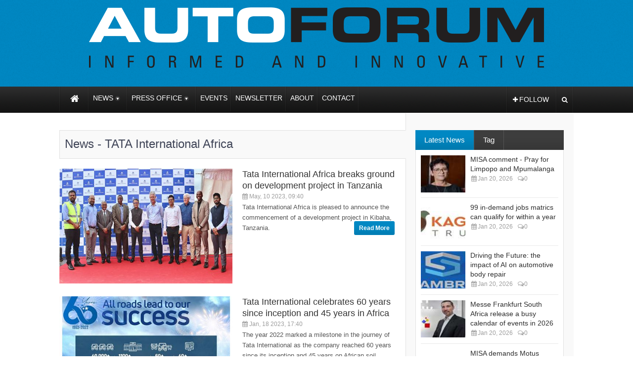

--- FILE ---
content_type: text/html; charset=utf-8
request_url: https://autoforum.co.za/View-Articles-By-Tag.aspx?Tag=TATA%20International%20Africa
body_size: 129935
content:


<!DOCTYPE html>

<html xmlns="http://www.w3.org/1999/xhtml">

<head><meta charset="UTF-8" /><title>
	AUTOFORUM
</title><meta name="viewport" content="width=device-width, initial-scale=1, maximum-scale=1" /><link rel="shortcut icon" href="img/favicon.ico" /><link rel="stylesheet" href="css/base.css?ver=1.5" type="text/css" media="all" /><link rel="stylesheet" href="css/amazium.css?ver=1.5" type="text/css" media="all" /><link rel="stylesheet" href="css/shortcode.css?ver=1.5" type="text/css" media="all" /><link rel="stylesheet" href="css/flexslider.css?ver=1.5" type="text/css" media="all" /><link rel="stylesheet" href="css/style.css?ver=1.5" type="text/css" media="all" /><link rel="stylesheet" href="css/AutoForum.css?ver=1.1" type="text/css" media="all" /><link rel="stylesheet" href="css/layout.css?ver=1.5" type="text/css" media="all" /><link rel="stylesheet" href="css/font-awesome.min.css?ver=1.5" type="text/css" media="all" /><link rel="stylesheet" href="css/mediaelementplayer.css?ver=1.5" type="text/css" media="all" /><link href="css/jcarousel-ads.css" rel="stylesheet" /><link href="css/select2.css" rel="stylesheet" /><link href="css/upgraded-bootstrap.min.css" rel="stylesheet" />

  <script type='text/javascript' src='js/comment-reply.min.js?ver=3.8.1'></script>
  <script type='text/javascript' src='js/jquery/jquery.js?ver=1.10.2'></script>
  <script type='text/javascript' src='js/jquery/jquery-migrate.min.js?ver=1.2.1'></script>
  <script src="js/select2/select2.full.min.js"></script>
  <script src="js/select2/select2.js"></script>

  <link rel="search" type="application/opensearchdescription+xml" title="AutoForum" href="opensearch.xml" />

  <!-- end head -->
  
</head>
<body class="home page page-id-663 page-template page-template-home-page-php">
  <form method="post" action="./View-Articles-By-Tag.aspx?Tag=TATA+International+Africa" id="form1">
<div class="aspNetHidden">
<input type="hidden" name="__EVENTTARGET" id="__EVENTTARGET" value="" />
<input type="hidden" name="__EVENTARGUMENT" id="__EVENTARGUMENT" value="" />
<input type="hidden" name="__VIEWSTATE" id="__VIEWSTATE" value="/[base64]/[base64]/[base64]/[base64]/[base64]/[base64]/[base64]/[base64]/[base64]/[base64]/[base64]/VGFnPVJlcGFpciIgY2xhc3M9InRhZ3MiPlJlcGFpcjwvYT48YSBocmVmPSJWaWV3LUFydGljbGVzLUJ5LVRhZy5hc3B4P1RhZz1CdXNpbmVzcyIgY2xhc3M9InRhZ3MiPkJ1c2luZXNzPC9hPjxhIGhyZWY9IlZpZXctQXJ0aWNsZXMtQnktVGFnLmFzcHg/[base64]/VGFnPWVxdWlwbWVudCIgY2xhc3M9InRhZ3MiPmVxdWlwbWVudDwvYT48YSBocmVmPSJWaWV3LUFydGljbGVzLUJ5LVRhZy5hc3B4P1RhZz1WVyIgY2xhc3M9InRhZ3MiPlZXPC9hPjxhIGhyZWY9IlZpZXctQXJ0aWNsZXMtQnktVGFnLmFzcHg/[base64]/VGFnPU5pc3NhbiIgY2xhc3M9InRhZ3MiPk5pc3NhbjwvYT48YSBocmVmPSJWaWV3LUFydGljbGVzLUJ5LVRhZy5hc3B4P1RhZz1QYWludCIgY2xhc3M9InRhZ3MiPlBhaW50PC9hPjxhIGhyZWY9IlZpZXctQXJ0aWNsZXMtQnktVGFnLmFzcHg/[base64]/VGFnPWRpZ2l0YWwiIGNsYXNzPSJ0YWdzIj5kaWdpdGFsPC9hPjxhIGhyZWY9IlZpZXctQXJ0aWNsZXMtQnktVGFnLmFzcHg/[base64]/VGFnPUZvcmQiIGNsYXNzPSJ0YWdzIj5Gb3JkPC9hPjxhIGhyZWY9IlZpZXctQXJ0aWNsZXMtQnktVGFnLmFzcHg/[base64]/VGFnPWJvZHkiIGNsYXNzPSJ0YWdzIj5ib2R5PC9hPjxhIGhyZWY9IlZpZXctQXJ0aWNsZXMtQnktVGFnLmFzcHg/[base64]/[base64]/[base64]/[base64]/VGFnPU5ld3MiIGNsYXNzPSJ0YWdzIj5OZXdzPC9hPjxhIGhyZWY9IlZpZXctQXJ0aWNsZXMtQnktVGFnLmFzcHg/[base64]/VGFnPURlYWxlcnMiIGNsYXNzPSJ0YWdzIj5EZWFsZXJzPC9hPjxhIGhyZWY9IlZpZXctQXJ0aWNsZXMtQnktVGFnLmFzcHg/VGFnPVJvYWRTYWZldHkiIGNsYXNzPSJ0YWdzIj5Sb2FkU2FmZXR5PC9hPjxhIGhyZWY9IlZpZXctQXJ0aWNsZXMtQnktVGFnLmFzcHg/[base64]/VGFnPXdpcmVkIiBjbGFzcz0idGFncyI+d2lyZWQ8L2E+ZGTZNTPnkDKAoT9a/lxxan2sbmWxJg==" />
</div>

<script type="text/javascript">
//<![CDATA[
var theForm = document.forms['form1'];
if (!theForm) {
    theForm = document.form1;
}
function __doPostBack(eventTarget, eventArgument) {
    if (!theForm.onsubmit || (theForm.onsubmit() != false)) {
        theForm.__EVENTTARGET.value = eventTarget;
        theForm.__EVENTARGUMENT.value = eventArgument;
        theForm.submit();
    }
}
//]]>
</script>


<script src="/WebResource.axd?d=96sFwBXZayU28kwwXEsOzOSfhwuxF2OcG9IN80XD511oERa4ubPkZPFMSb2GFfXxNk14Gq4n7ebcJB_Vnhvj1uBhdrc1&amp;t=638286137964787378" type="text/javascript"></script>


<script src="/ScriptResource.axd?d=gvcaTEuW-rLU9GHm-_UaAiAMO5bm_-l_Vwt252wKO_5bixo7NY49aKGZnvd-KWv6cCB9liP6r76tsGz66_hOfuQGJAwyVvdic_mTNTc3_G4BqNMRzLjR1CUHsB9A6QAC4Tzfew2&amp;t=51e37521" type="text/javascript"></script>
<script type="text/javascript">
//<![CDATA[
if (typeof(Sys) === 'undefined') throw new Error('ASP.NET Ajax client-side framework failed to load.');
//]]>
</script>

<script src="/ScriptResource.axd?d=6nAZYYldyPiBjKC_e9eZJgzDpNjerekjAHa020PRlq9HKn0WQbD_35QGDnCbCloNjnUK-L7taI808HN6AIC-TQjX2rX_-8YfsNgNRjiTv2Ar9BF2w8rv2tltRagWwtkbP0AjWx29zns4r5jB26_KIAvYs8s1&amp;t=51e37521" type="text/javascript"></script>
<script src="/ScriptResource.axd?d=6TH1nzkNG5r9XRkJu7-Q-V1BsUWQjRaKcSgnql1wrauTgG-lwRdXZKDVe43IUWg-KQeKvhcsm5rzWrsW5XBMXJ1mS6a5REWzbSryWF_U_qFNPV8qdemDdjY6xU3r2KkvVglAL-QBKPKPAawq351Dd0WvFlA1&amp;t=51e37521" type="text/javascript"></script>
<script src="/ScriptResource.axd?d=R0dARQ_OG81e_r-ak1GDiyx-mvn8B6_vnycfU_CxjHYU9A-fqjVA8hqWvlrv-gvADlEDrh6TN4JQaJQsFaBQQZ4u09AcEFBhvwfD3HS-_EK3Mr0I8h9jZudT-0zBtkzWjaFUnQ2&amp;t=51e37521" type="text/javascript"></script>
<script src="/ScriptResource.axd?d=bmloehW1DyYzL6wp3L2N_SHgtzXMywAxJ_1937_OLEXZnbVsMipo-sCQhbM2bDbf14ha3Ge5g3TdZNl0sXZ8nT_U1iQuYOKsvWBAMA2kAwHGkv_OXGi2S2O_txMO89EMEa937CXZNEYEVzztEs_diFsxTS81&amp;t=51e37521" type="text/javascript"></script>
<script src="/ScriptResource.axd?d=lVM8xyo0Jsg_sX0zzljA7nLJgpXxMs6-XJABFWZ7tv6w99Khp7fKktQFyBlPSZq3-b40a6gWyEQUu6mvs5MIe7zQRY6uirtA438x08sH28qOY2lbbdI6QwzF06NdWKOk80iXCca3mAyB5inb6wupJJi5ckk1&amp;t=51e37521" type="text/javascript"></script>
<script src="/ScriptResource.axd?d=Ghgjz7Hxn5tG67bjGkiCuWbXiCQn28AyWhfuOxr0K5qBIbH8Jk6LV-kZg79n-lOUsfVJbzzqT5kaqMOJYEvAEJC3_QMSapC_1BicBwSeV6zZsUe1TuUF2tCwpO_AwRecimE2WMx86DDR-ZQEbHBLVgf89IA1&amp;t=51e37521" type="text/javascript"></script>
<script src="/ScriptResource.axd?d=ytm9CWXDtbiF1ju6owRpx3nhtU0LeSzWxUDp92HwFvH9z4Pqxulnjdhdm91iL8EeLFVwtQ-pRSaDhOhRxbVGvnqCWKr53BWMGNby5OvLLqn1LhoOOyfJe3ulXPVbp52HiguApGU5v5J8p_VyyoB_O9OHscwDhDElmNCJqWfAllcIxYkf0&amp;t=51e37521" type="text/javascript"></script>
<script src="/ScriptResource.axd?d=bjbf4ttnABjZFydBLlYM7zWG73OM3Q72yt5UeUJ555Vb9Kbt4uxiLMDDvOl_nACEtGS5u793VMVWfs6Wa9s7I8Az1G1Db_htDTpI-Wd3L0Lcmp9FX6z-CqIe1naXjiGRmy0wmY2xjjUh98m2bb4NBQuISaBHw-yZ2cY17mnT1CH7vA7z0&amp;t=51e37521" type="text/javascript"></script>
<script src="/ScriptResource.axd?d=U1zT-x453OaUyMeHLQ5QWvEn4zPc1uye80N8FBEubUg9qbM54QNsMPcmkpLWLsiyxg7RVoeiU8Qgb7tOyoBIlQOE35oBh0I55I1niT-8mczY2URx6d5t2kmiT6zEaUVplNnJQW1lY0AlEuGzXsYmcrTIJXlycuD_PCKm7WIh9ueTerJ90&amp;t=51e37521" type="text/javascript"></script>
<script src="/ScriptResource.axd?d=BgA144w2bKNRD078LRpxD6X_uiXw2niDJjlsxvrWq2kgbC05P9u0ilb61HzLi3-WaU34xA1ngUBOLiw1RWduH1v7UCeIZ9HKNwqBPvi8jacZRgji9XqQVbaOdsK4e1ujy0XCEdzk2Ynh3t1iK21nmRpQB6kZwANCJc5iGB7GspnRUPNK0&amp;t=51e37521" type="text/javascript"></script>
<script src="/ScriptResource.axd?d=ZbNVLTzu-R1Axa5txqAoh_CBtbpfo32F6lULA8Lc5Xqfh-92DcOI34r5ULYcfIcsY3Q-sf6_OTmn2ZXtrMXp5mp_k1zMDqjRqXJyDzSfj3LCBX27HZ2HGDEWl4gVdGlFPAOEHkTdVONv2M6yxIcmTA5scyp-2hxeT3I-9Bl4Njbn1tjN0&amp;t=51e37521" type="text/javascript"></script>
<script src="/ScriptResource.axd?d=FlsF8pRoUWG9q9qXH4ax-ntCBVV6BdPnkWi7-ifjb5VyMZlXompLjeGMFuPnm_stgqzecOc96i1o3AXtgLYLedM9dSO48Ib4L8SglmXgbvjT7F3OLPAYi-W3osmhux_Achb5B6aisvMgKVWVOwaYaMqMUAUe_ab7nnfR_4bBaf_7MYYltrGcgNooWGYeYRvL8Wv_wA2&amp;t=51e37521" type="text/javascript"></script>
<script src="/ScriptResource.axd?d=4aEJjx8IeODzKbVDMH39F7zIcUDxYcYCLZKjW8P6M1l1F_5Lu7L48bNvcdDFAYVH6OIY6Q1zklDGCZaoLWBVGQ85voGdij8Uxhn4gopkhirl9MAn0mL4VlH-wOY6fJNSPqIZaezKKoqbDO22DzEgKdW_0zqD83FIlQGahhv9vZFfdk130&amp;t=51e37521" type="text/javascript"></script>
<script src="/ScriptResource.axd?d=K0E614ZCltrpAvWcjbNHiHfKRz-MNJQyQ0_sBalyQCWSXid1QLcFQFdaJOOEMpocqOqR2UXKpU6YAcNXLCe-Zo-5wFdrsUsh8veqNu5kWreB7SVF4_dBQcXTt_E9Pf11lWUh2ytzRsnU-j8hvI-kzjKGAwTWjO4OFQHqZ-YlOWr75YPb0&amp;t=51e37521" type="text/javascript"></script>
<script src="/ScriptResource.axd?d=d7bkCXgmSXK3sWxWfRFNUPVHShwsdxfbhKfil31JGHQTLu1YtCgxjpndxgV5dOsjwFhKJqRIabczCLlsdzQ2PE4CaI6No-aCXReNciK51_VTCwZjoBnVvxZr7fgEHH1XrOOPp1o7oCDNEpsRrrP4JWKy27WWl2ScAyKVT3StfSlHcQwU0&amp;t=51e37521" type="text/javascript"></script>
<script src="/ScriptResource.axd?d=bDU_nycwMoeBrK5JJr00DyCkQyCInLThv7xYPfN2XHrNxgtS6CLJ7sCm4Bg7EdvL_o4US2J7T20X7Tt6yqhvC5g6dwdvsED1u63zG4Xie9lFftgs7_9UY6OhGT2cxFMNi5WWleTsamTbiivPvOYfLrjgrbM1&amp;t=51e37521" type="text/javascript"></script>
<script src="/ScriptResource.axd?d=qAJeXvlxSnZvHHrdkNA4TAIwYf6mkW7uW9svFcO2oqzXsjvOXaL5oCiqLD4Tg2MP8-2_13GvARraEjB9bpQRRHGRf8tpHVtsCTaOFJ0Ty7Hw6SmsAe9k07VBbgh0ymqP-IXeTjIRTlOvG3y4EebUXcbODx41&amp;t=51e37521" type="text/javascript"></script>
<script src="/ScriptResource.axd?d=wAgVWf3Ltm6ymC2HwBLXM8hdlWEvyeyJrXQMtgPyjEA1RbW8iJp-EkZCYPtd8jss3xsLPh8B6GpQbDRge47hbf3mM5zQ79oS0H6MmhF1YvaJ8uLL2AHlLAACugVYBWZ5T_MTlbjfX-9YKKrxrYlvAF_oOyI1&amp;t=51e37521" type="text/javascript"></script>
<script src="/ScriptResource.axd?d=hQWA05Sy4_9p8DsdgwTZ5NUsdI-tECg6PQFDKy4Ev-ximeXJlrasZ2ttX0LvvwBVLPWvtpwysfsUbUXMn__RHy2pX5C0zu-UWmSR3Wry3beCkjf04mbl3fd8KJxeJePNWuK257qALNp11JO5_6mcS212_C41&amp;t=51e37521" type="text/javascript"></script>
<script src="/ScriptResource.axd?d=F8qoeIan8hQm7E1b1hYXTyVPd__KG21BDhpgwSbky6ElANGaRMas4alslIcBP0BpqXqWL6u6YhsFaFAcmosI-bBKnhnK65SVEr-6LerXx05CDRM01DUe1LY5DAsooU3CzzptkvZyypVL21xVgq6_QB237Qg1&amp;t=51e37521" type="text/javascript"></script>
<script src="/ScriptResource.axd?d=Qo8bE1pkMIKuY532VtmolR5IJa_70aHvJj7bHaiHOP7kQMmw_hwx34OXKFe9T_I7aehRZniZvMMDlcOpsGVxA5ux4oEJSM1J0vjSHczu7_Za9OBLZoMCIx_cPm8sEm2otV_x5g2&amp;t=51e37521" type="text/javascript"></script>
<script src="/ScriptResource.axd?d=DhP41I5n6ED35Vj0bJjY6sXIk7Byws1J0B8WiKeXvTMWK4T-fX-sM09opJ_CBBfn8a7Cx65APlTWynJ_6eckqdsCMz6Ppu5i_K7wJpitSOlwVqKscOz3WvGVFicxhBzDn5iKwA2&amp;t=51e37521" type="text/javascript"></script>
<script src="/ScriptResource.axd?d=rHuTdM2NMWLaMr7zU1Cke_ORn3h1c5NqCWV62I7ElkDloAXa_QE-z5EfB_CWnOWZQXS0nnKIvBc3eW9TeMV8qkaQ38JHSC3mkeX6UM21LMwp8FLvDGPD4HIGqjuG75rG6KMO-RRjWAj31oPlcqDgwixUmXQ1&amp;t=51e37521" type="text/javascript"></script>
<script src="/ScriptResource.axd?d=F0i9MnoNnYMnAnSUP1EKoOsPKWHwE-g-uyBGGiK-_sSmbfJ1LxolEvjx843Vf-fFRyaHRr8sTnecnY9PqLTdi65v4-SZJ8OOOml-tPGwMXui-4ysNPk35Fn5k08DfJZa4gxL6qohPw3KSPMZezHrd6Yjtf41&amp;t=51e37521" type="text/javascript"></script>
<script src="/ScriptResource.axd?d=HJLFuJ2J1K0y3Lwq762LvLAEZJTqwzzSQzG802dLLpyxjH7yTnpPlx-NxALw6dxLt7eOfvAGsQ-zftoZdbc5_o15auwpfGGrMiQApmBTr6iNdkPFzpy1MB2mEDYi6eesf4Zkla7-ubIDHdvikI9NFVbjUuA1&amp;t=51e37521" type="text/javascript"></script>
<script src="/ScriptResource.axd?d=juUzhAD2RS4F0H4PxmxAsth4K7a6k0DG7P0eD5ppq3lLUJHzMVPWB6P5EhjIRyR25uO8cEWhnrO2yRh6KlNR1c93HaDJnN5UFrh8cDE9H1EF-DbTem6HA0AsPikK75Sni-yI8isCDuI_W1b-GPbfdAdnzQRMsMAqxaYu6rikCoEOvooa0&amp;t=51e37521" type="text/javascript"></script>
<script src="/ScriptResource.axd?d=KEbUx18Dj8HmnJPylwHctAc9KsTmOf-Q3-oNh2gAIr4aWg2_ousn-1RvdDHc8x-vR4hYgjJPZ9HmeK7TKCLNXYcRl9L56ktBbtAVIybAZTCePkm3sykoLJulnacGnIJ9F58y0SEcFhpDnvlj84pmt5HciSJVkgmHeboP6OZyQ2m7Bw8A0&amp;t=51e37521" type="text/javascript"></script>
<script src="/ScriptResource.axd?d=6QZW56yi1GmYAY2tNhSgoUV9R-zoR-RtJ5VsNZhWI-buQBOpAcY8zIQg6UjuHdIBvwisSafv_WJ8zqTFWRGPp_dIdyIQtbS54WHFWFSHPwdp2vWe57ffcaCFi0D67yafEg7K-Q2&amp;t=51e37521" type="text/javascript"></script>
<script src="/ScriptResource.axd?d=pM7xpeHQiItNmvyqDjRwfbCa_sNLOEuHNI3bko5tV-DGsOairARlMDIi9m0qoEh5fxvlM6kaS45wwvhVu-XMi6XhhhHv5nI6vnxkDahu-2aVpg89VM4yu6kVZ2sR0pF4vc1l9xfEFZki70kw1fbK0PkqBqE1&amp;t=51e37521" type="text/javascript"></script>
<script src="/ScriptResource.axd?d=xynZ3pioPU2ytCcZNw_IR3eV5kL62E_6XfO6FCScsqrCQY4a9DScXYxstoppXmCGG3JTakMyATUZgsrb_ORE-ugzhcTtHT5V2jVgc3GG9RBqLUsAAgd2xmX72kU2kO-N3I4quA2&amp;t=51e37521" type="text/javascript"></script>
<script src="/ScriptResource.axd?d=di91CgR9TdEf3RUonAgTcYSsHL_viWzkSE7N1qo_O4l7mEd-FIXJcV9n93hjFQhivh84wEMQzgSgFwsY5L9p_pKRNJqy93dGYswJZrFC7sdqp5j1thOMw8hRhU7G4v9BwibBng2&amp;t=51e37521" type="text/javascript"></script>
<script src="/ScriptResource.axd?d=4_qtzqwWhTXvX95vwT35-PAsXhC9Qnq4YPArDV9VbnKNUcihEFWeYqDUZSJrw9xdeVVCXAue-y9DQiLzw5iDLjXFr3taD4F98KoigzgCkMAFpSDhsTQFISaPh1A412LVKA-igIzQxr1vNXjQZLlEztraGeU1&amp;t=51e37521" type="text/javascript"></script>
<script src="/ScriptResource.axd?d=gGwDIiWU7_vIJQrSVUQmf0YScSqMlzllMnu6OaxdbjARhiBAmidSDejc5F55MfswpX_P27AKr494GqlxztuyfsvRxbbDMhdtsV7500nACh8lzvAbotUpCuKUGcnYvLGaWlX1W9_EOmRZiDMHm-mLmENC6JaxQjYwxkIJwYfQ7unYZG-w0&amp;t=51e37521" type="text/javascript"></script>
<script src="/ScriptResource.axd?d=HYsbSEa2Krtl32y5DnuV2u7JZDWTuxfMljILs8GO6q7I-I1kXdbq-xpqXrfOONVJizYmr2ySSd79XX5cYBUPntWf5VbDsFIXvAogYBPL5CX2bM4Kz_p_ynMRRzYr1mSvW93A1Jk1Nb_ZB111J2HH4XO7LenDB2_bW-KBojOGE-hgHXJ_0&amp;t=51e37521" type="text/javascript"></script>
<script src="/ScriptResource.axd?d=PNLjdeisPsuzXgmeROWtpmwfv-SbcoajBOMbZbRg2_21nTY2HxUxU1CUJYieUyyqgBPdU-fzcn0565JJAqzo4bIbpmO1oYN2AONBiPabHkdhxw32wSr-4LReStHRRrBFr-2Jnf289UdvlGt7kyy4gTjdimE1&amp;t=51e37521" type="text/javascript"></script>
<script src="/ScriptResource.axd?d=CaBcR5xhWfEOqmErm3o1D-NoQSSCrFzNs7SmpzDiFT4b6bCTgpZ_7i0A4xkFDnmCVwWY3zn1mRdPUD1APbrtMRt5YltQjrUUYZykroOUZotw9TG4O_gOu9dKFcroOLs76-IBRQ2&amp;t=51e37521" type="text/javascript"></script>
<script src="/ScriptResource.axd?d=3ClmLYg1u5ZkQe98XitzI9Re8uH8C3B9EkqQrPhIZANhILZW-GVEjWwaIn8-DtszBvjuWg3N0XGcTvjiNxkCnwR8pk-GYEDW-HXKMHgzPrp5R40gqESuls_GYCVX0UdzsL5DV9eo5IZPEEXNkYveJUVmrDOGWFROdJtkYLcJk7vBgjOF0&amp;t=51e37521" type="text/javascript"></script>
<script src="/ScriptResource.axd?d=uJ693c1HkIM5iKkuP38QDy954mrA3R4f9AlFijv3saT9GLWc1L0pklo_Iu31YSC1wFK3ILt2tfIxpiaNzyh9mFGhABEUOZpWMHEiG5gDNUdfV--SsrF7hprftkkHC68NBy2R1i6FgAP5OkvSqG71U6S6iM81&amp;t=51e37521" type="text/javascript"></script>
<script src="/ScriptResource.axd?d=-LaJOD7fH5J_qckQLfMZT5Ht0Dj8kIm7e4c_isdlJXdvQJ9W29q5i5tA-JQfvITzbbbYP7gfy7_Ch3dj_tSz2Pk8yEKtFNhMJjUWVOOaFI9tV91IB0jRp3l6ejiVKyRTamAVmWfaUF8xxFSR2KPWNka_KOQ1&amp;t=51e37521" type="text/javascript"></script>
<script src="/ScriptResource.axd?d=HnSi_ctmo4z9jNpaVxcgioqJdP-_rz2lMj7ugoBFLegW5zwTsj68hj9aT0wYXuDnPssbiwUmfhMxWqqwbrN8odS1PjwqeW6sTuL0VR81pJMKxJwfGIopVgu5rZ8QZSwlBSCtjt78K14lm9_wY_8kVZDJ2_E1&amp;t=51e37521" type="text/javascript"></script>
<script src="/ScriptResource.axd?d=gphDPAAB4-jHe7a9Ia2m5_ALxgpoB-Au21C5PYPjljmJy9l-n4AzHkKQ_prw27CePnKeeKub3rU4FTtVvEfNszj3k3NftMKeObmDK3p6-btss5HVW7Roc7KVJk0r3iRVybK5pSYOSGkEdF4pJK3EEfuUNGw1&amp;t=51e37521" type="text/javascript"></script>
<script src="/ScriptResource.axd?d=cdTJXv6zvK3_FvBPvnjRQmcI5EQFA_gcgvgxwsS1AOdqpLdjPtnFN1I6ogzRaBVaBSo0qqVX2k20DAL1VCilmXqF_XXII5teWJAaWQFb1-fs8GCFNDSxgiD_WaUekhZwhUmc5xY6CEGwBMSG4ZKOwNleM3pey2i2fPqBIw9kywl7aFep0&amp;t=51e37521" type="text/javascript"></script>
<script src="/ScriptResource.axd?d=E-dl7k6GemBc5vCsbkX3282trIYA1SWKsbI7_xiqUh92c89-OolKIrsc2oPgps2kgqr-LU74fpbf6Vf33zdZBDVlqXPgcR7LEKzKU0e-wzgnF33tP_jHBYnKDRAnsd7HdzcwUNQzm2dmsxwt3Cuj7A8bnRc1&amp;t=51e37521" type="text/javascript"></script>
<script src="/ScriptResource.axd?d=wcX1ZavuboEjGHWZ80NatmQbploVpViCFl0336ccI08C5bETMCZc6VefMEO64iB06QOW4__VNlGb8SNquEE4LBoU_145HyYcb41Ow6LHdhTKvvFW08O3xPk-qcbSNDSKEGSdBarTdjX5kmuNP3CyOe3wEvROhNGKqgsaxKiap-pZIGQz0&amp;t=51e37521" type="text/javascript"></script>
<script src="/ScriptResource.axd?d=xWDM4ZAIfP6-3CXpCE9L33M9amLXMummTiOYkFTsXTxUR__TSf0FOOtrVg8QhWaG0UlC8JQWyoHbMo3g0g1dneRH1fyzygg3lYSntJlLKWpzvya_deCVX5BoZVQYrYhin3jiXOXedN0QCu0pq0X5h65uXbU1&amp;t=51e37521" type="text/javascript"></script>
<script src="/ScriptResource.axd?d=fnFzP8PoW4ClLcVn3CWxqhWtMqnuJXKbEbEIGBlVfvIDsuWyRDxVAdQu3Uy7RTCK6q0okKNbxDwNiBbVO_5saK0DvEHdp9yW5tu8-RhR7Im0ZGd2PW80rwhPdA66n6yyNzszcPBZz9ZRtOIHoVS1f_i62b81&amp;t=51e37521" type="text/javascript"></script>
<script src="/ScriptResource.axd?d=bEtQ8T6wYcHMsKILSatxlGmOiFeuEnVZMWgstmBU7X9k4jjL-UmwRWJfhpjH2mE-BubrDUdxmQfehRjJywvmWYzFPv6LvfyuHLLekuyE4qG4tV0_NRwrsnqfgXPFbUzGauCuWDD51fOszaebzHP7Y4g9atQ1&amp;t=51e37521" type="text/javascript"></script>
<script src="/ScriptResource.axd?d=n8GWVwgNeTfu-64YTjUAtVsqHWX45V39BK4dO5bkHi1QuHa_1K4RdHFhVSHWkaLdFUNdKBkcj-lx2GKXWoyZ9iawQ76aCJ704t1zJw5-uI5Kqd4sYnahGQhQ-LkRMywrIDQVxq8p8UYtAFYEc7yWx0FeGa7kJr_f_d04BkTkG2s70fpL0&amp;t=51e37521" type="text/javascript"></script>
<script src="/ScriptResource.axd?d=Y8CUtRl1170wyUowWdcqe9HsvyZUJ8nEdblpdsXVcPl2bSejuqJIg-rcU-S_opoZfMql3ouKedgZd1vRJKyhftllXnh9DMq9lCyAyYm8eQwEY1oYlquEFif0-fo0rVwir4atvxQYT0h3ZB6262-PudSGv-E1&amp;t=51e37521" type="text/javascript"></script>
<script src="/ScriptResource.axd?d=PFaYJDUqSpv9EO8AuaAev-oaVqSByDg9LFFS3yVNWx9-vGqsTYom9ebXCqu5E0xgbvNtnr4wR0y6DFhTm3POSAi16zZ3uBQ2c8J4uy4f4cd0-qqkY4t79lSslCJV7nkGBXjpGJn7sXzcbbt4CmYOEE5yXUo1&amp;t=51e37521" type="text/javascript"></script>
<script src="/ScriptResource.axd?d=g7hMaG2EP95XDeSkW_Uff0pH5KuTTuLWkzpOu8izC0EWQdqCvrR7mpVe05PDG9mEAEOgeaqdwr8Wij_rhXtfIHNaGrI7ailQ7AwthLyPJsH2iBXEsEFVnB89GLSTbCh40YHQqqwgGDCZnlG5C3KZsB_h0Ow1&amp;t=51e37521" type="text/javascript"></script>
<script src="/ScriptResource.axd?d=U5_SaKpKqEAj9eg2szEg5UJ_D1Wr3qXrwrNnu0JoNp-NJMIzIeMcIyVAuY2eUEAop0AaGyTbbVO5dbPIwXguPBkT-h2JtDrZfhTssgP_LWOhUTgw4uEKQtvP6saXPrKjrGDgoQ2&amp;t=51e37521" type="text/javascript"></script>
<script src="/ScriptResource.axd?d=Feqko7YkoqOEx-YworWeBfD4NGl9x2r4D6YevUisXFnQzV8A401O0I8OdcC_So25Iabjr2wuDHADvq-A6aAHOAh72myShKKnbCZGEvi9BY7o4YVe0vpUQw-gp0umSzaQZMtyAJtOBtqiu3nmjjbDQsTi8hM1&amp;t=51e37521" type="text/javascript"></script>
<script src="/ScriptResource.axd?d=BRCBrB7XZSv4HI4xthVDUkRo1KrwzK-vunTnZRnmRcwNHQafzUN3SgBXcGHHAOpLPpl5fkjwsx69iHHRAND3v2oNW0gq9ZxvT2qaN30Wg3bwlMZYk-7TnE1ZOZmVOGRgp4ncDg2&amp;t=51e37521" type="text/javascript"></script>
<script src="/ScriptResource.axd?d=XimQwJfN3rwXHC3Yq-CpvRcFW4pO-QK1wEpQdaDK33bjjFVgJXr_Vfp-i-vcLmm9OqIXG4bcf5pRjH-C0XHc9IDCqbyWwKCO4yY0EZmtjJ1sqzRxaYF64Bwpk9Niyrv3CDef42YjilH_k58icqXl82P5FOg1&amp;t=51e37521" type="text/javascript"></script>
<script src="/ScriptResource.axd?d=tKlHXfrC2_ngnIg9eH4Bk61OkCVApCxEK6KUpfRon1Yn1XhAi9MGk4TACDmW35lysEfq4SKvjfaSbaIN9hFpiV5fwo_ZYVz_hemJeaRMV05DZVTIG6JTRWINyCCF4sofYaunNAe_Q-6JIZIw_vXXSeN6e-Y1&amp;t=51e37521" type="text/javascript"></script>
<script src="/ScriptResource.axd?d=G7NFTaTWhknWZ8RVBjW7DQOsvXupbAlW-gDvgAJFfjOJh8YJoxPqEOY_AzIQELpbRuRBWV6DT9avmLN0WYJ6-sYU8gmQw3sARjn1ueHO0v8J-9YSOcCEf6xfkeypz6JJNiQ1N7mLR2u7ioHWQfCpDKmp3p6NIr-EbKNEDhwlFkQlogth0&amp;t=51e37521" type="text/javascript"></script>
<script src="/ScriptResource.axd?d=gWBI1yDaMPIRs3g0POW14hV3eStbCdXULHnyP7tSkLdHamlsnKOx0NqQT1HpsVX03rGL8Cz88ikurRc4f1oyTdwA3yFHGKryjpt5KswRfrBvxkGqvxRws0_Gf1PtuNZhibEkqyEEcfWk_cGEOaE2ti3NRrk6KrUpj_-ksmeM8Zcmgx1A0&amp;t=51e37521" type="text/javascript"></script>
<script src="/ScriptResource.axd?d=l5zpH9BMZ26bUxuL0SftyvEi8iGzmwG7SlImSDMoF0R-7nTxK_msHHDi76jjPND_xheKxhYtTGICaJXiA52LIsIcpMwEzSDQKx6o3OMQFtWBcaQ6bNUjoOuQlPBgz7lFjn4e3WQh1pGj-hASJlp_gYH2-ZcPVuwY7OAVTyb81nW5gFU50&amp;t=51e37521" type="text/javascript"></script>
<script src="/ScriptResource.axd?d=42ho7VYYgQkc7HfMzUKWpDIkwD2ZXE-N-Mrco8BZ7RnanyH1ZPTnp0BaluwPbqzn5ekZQurKly-tW6m5XxllmyrFMTZ0L2_qnIj8BL2XhLECq4QmKr2OLfjYmQZJPvuxeX3k5puGhjOr5tYnTnDDRHt3OiUiWzmggx6INP5KC98vTJjO0&amp;t=51e37521" type="text/javascript"></script>
<script src="/ScriptResource.axd?d=VuqkYfVZlLj_haOm3D5rCKd9N0bviQCPPXZXj37AaArYCxvkVaOe32CPYYQ7K290Czav03Ghh4dM3ucZ-ZqHjTov3lDwYBXJxlQm0JOQCymmdQXA5qN7LnnaCKOPtD6elsjs-s3upO71SfSFril4Gg8FyRvvJ7c4C11wSGdIM9A4_nVb0&amp;t=51e37521" type="text/javascript"></script>
<script src="/ScriptResource.axd?d=1-HB3E9vsa1UdT080UUnrzIWtzM3wkqj6IEyfjBmd_Ntf6iRduTMq2dzaBmfiSqk1DuPWy4capjVwjeTi9QCfQsRs7QIMcrkbhwpgJqmel6PiM6ABhSVJanWFPWPGsv5_168bB4noi4Jfr9lbZrjXNH4HbRiqIXAMzOgj1pyll0YZqbI0&amp;t=51e37521" type="text/javascript"></script>
<script src="/ScriptResource.axd?d=mfU2vZj9UT3K9sOMIP0n1lArQbDssPQPuDz1JeCyk15xh2MkSDogPjRmXZRMwomWxyUnZPZnIEAMJoSE-qp9vyj6HVXZPAy4tvsSQaf7cDgG2-6AALme9EQPgMOcNklBsQGpU917NN8XlncrEPNTr36ieKKIkIwEF2Y1rcZFWDUwq56E0&amp;t=51e37521" type="text/javascript"></script>
<script src="/ScriptResource.axd?d=qdj0PpluGfnfxOFxuEgIuGcMwA2QZA-dy-fp_uP4K-E1fi1uzfSrQOLN9T_6sXkSH1JGotXpjIK9oZo-EirajHC2iF0XqB2VhYXZkqZy2C67iJmb3N6C78oUQ5vOimUQWTH8LBHd_ZRErmb6RZ1ljiDolhV4uIYCAmuIyw71jELw3MjB0&amp;t=51e37521" type="text/javascript"></script>
<script src="/ScriptResource.axd?d=nekRK0AOYms-cwwSe2O4xTZgU7GYD_6W2YwEYO7RIljaTQLf52avbHjMfc5f2OuCFG6PQ79lhqUjUlSjLJlnP3Ts9DNnw5WzxiCiTMhUg7_duLalmAdhhV9MChFl7GdEAPB1eHq5Flp2VYQjhc_VpKkue681&amp;t=51e37521" type="text/javascript"></script>
<script src="/ScriptResource.axd?d=403y_1cCn0p7r8IHxw5iv_W6EGxDcs8r4Tp1b3bym_v6KZkfmkDcakJA3a7beGbMyVt_7rp1ERgSGYephnVQYHil0vQ-dOV5CMb4-5YrGJ4r9ahCQUtSSFTDyKJdolN7pkfnFDVCMlt2L-A_ajt5LZ9CPpb3Pt5KmF9mvZhBDypedQb70&amp;t=51e37521" type="text/javascript"></script>
<script src="/ScriptResource.axd?d=W-BHbDfcKmqahUN1aTsSEmne3PpslxcFkHJ5rvJdAkXqfBmyFNWfsiLg9HjhvBBNWttKMXkH6RiX6WMfz9nZJaAUxC4buZ8gXYNK7aaOtaMy_U8Rpl5XCI165bWGFpKuKpakaqGJt6lC5YpoF2DxL_NOUFTLC2kVj5Xxp-oPsfdMNs_g0&amp;t=51e37521" type="text/javascript"></script>
<script src="/ScriptResource.axd?d=aebc3UhwfhI8dClgVqJO6sbEP2uO6V_NYPCqxJD-oaSMkmKe5pYCNacFH4Hm1meKn0rW4zONB7Uq95Hy0rVnSIfklzRu_NPhzIMvpiqBQHXrPRvc3McZxonMrr4cCwVkGF9FK1ztbR9F7qAe3nwZlSEvM2FTRoeyw2O9BgXkP_GumW660&amp;t=51e37521" type="text/javascript"></script>
<script src="/ScriptResource.axd?d=VZam0ByAxj3pVhQDZG-hFSlJS4Vk_9p4KLmHBwylQ5QLrk5cehM5OGqtZhnVI45D1pIMujmaeXXGIy31kYckjd32qPPSqdHxK9RhOn7q1iC9t9MmZK6oqdWgRrlN_aCjRuHdo6uyLSWtFOwxHYUCumBMbxQNnez7VYbV4QphlYRI1t4B0&amp;t=51e37521" type="text/javascript"></script>
<script src="/ScriptResource.axd?d=wC3cWnJJApAWs2xZeoo7JQrbAoQm72IQnJ9E9qJUHU5ur5NyI1JK_YeBXLJ0co0kouMlKpSN9Mc06LGbLR-nrB4EKZCFCn9695B3XXcyaE-ormSMf3r0xwsIv270KrIMBiKwfgkKzI3smnBJEtBlxJgEN-01&amp;t=51e37521" type="text/javascript"></script>
<script src="/ScriptResource.axd?d=_C_UKGr9YTHKhNbprDtJVbKyi6PIRxIbe7MKnmz8evtpnKdzD17ptvb8qg930LCZ-wRky0Ncr2uBcpGiwy3VjL444ww2_MXboe31GIi-YR8uwcSFBNJt-IFLXc8cbU8BLKwXuCMgRQjc_HdNzHx6SP-JlQZ0_7nw1NYuqJXtChJ5aPjd0&amp;t=51e37521" type="text/javascript"></script>
<script src="/ScriptResource.axd?d=CNZWb5H9G2nBF0UkiUA8Hz9_yqtMnhjZNQwpaNBOY4ofvQUH0vyYcLCMfDVCVTi9sY7Wzdb-kn5cT91I0Gc9KtT_CBCuvtsZVq9UVAn_e5u6Yh36ap7Q9w7hq20yrLFhfHIsYZcLf20aEWMym1rAUtFmnKtABdRpmrYUUBTdMHs2agB20&amp;t=51e37521" type="text/javascript"></script>
<script src="/ScriptResource.axd?d=J7HIdh2KN6Og1dgMEm4sNL7bCavNj8hpldHPY4t0hFm8TUedTR9IodhHNKUJzZ0eI2wBtlxxh6HRuUsLsLp3oRKNyaUzpgQmgZ6DWaSTbu-B7DQfn4meps7DuwX05r7Axqn6ymw0VPyMXso412YQe4Hl8A_rbzAx9C3Vh08T1JtufzX-0&amp;t=51e37521" type="text/javascript"></script>
<script src="/ScriptResource.axd?d=WeZ-S29_gdPq-QYh0Nvh5u1zPxa7GzQ7OfuLNU9SBQFJIyTmL75uCxcId5aH6vxAUgZvA0SsDMBlTbGdseL0nS6lJoV2p7e-rgMcFS7NPuomX1UiuOR3eUF7uljQEDorkbWqaO2lp3rFACzprdw3lfRxjV5tOG-9MpL2zUIV73UWwvLH0&amp;t=51e37521" type="text/javascript"></script>
<script src="/ScriptResource.axd?d=Nszv263ZjXHYdNm69Q_H3gfoKWEZaGbf6anpiU62FMghrcEXpb71GpnJJgVdKnxE8vLDL6KHAWet6bbPPMetgcSmnP9C-8o_c2jUARavVTq_pFpZIE6zbW-FbcMN6_M2sE1O-Fdrl-HcoYHYcFjZgq29cMl370MrGP_VCgQApp2iVOSa0&amp;t=51e37521" type="text/javascript"></script>
<script src="/ScriptResource.axd?d=guHDQEjJ9VaQ-S6ggWKo6tnGtYOjDHwNmWqFBVbxz1eoe8mJFZcmUX-lQpX8y6iCuaczBy6SP4AVjFjnyBnn9NqEy8ioMNtyobuNzymsbnK2yB3HHSMcWuFsELNj59umxoE8VxUHeHj2TmqBteSehbjVsiQ1&amp;t=51e37521" type="text/javascript"></script>
<script src="/ScriptResource.axd?d=fkdzmOKI-YfHuIkS_pCj_-XzT3zUmzGzIQANTzkf_Y-AwHK1Vd62Z3s8E-ARDiTNyn07AXdCZ-ChFfVXyKntu_JNDjsgVBhYkLiyzepJeSD8nfYTtFyvaD_pWwohCq6yPl703FcB4eOAoPsPhJtgD-GEwFs1&amp;t=51e37521" type="text/javascript"></script>
<script src="/ScriptResource.axd?d=AXouaSJOvbROtWQQuEpsFamzfgYEiWHkys6yTwrQuOobjQQk6E1PP9kDMLhlms4sSUI4W3qNirM1XmSHByxgZuJIsfk78j4hUw-l48PrCQ5CjFiIXIMw_x5lcIjsL2qBD_HaNFX1sZeFVCsVAWLZZVQeMg3wf33ly0MhLLknaM7fJs1w0&amp;t=51e37521" type="text/javascript"></script>
<script src="/ScriptResource.axd?d=UiqEnArNaL5ysOmcv10tdF9AsuRBwzuFINt8MYlT1x4dBiTIya_C1bGoTYrQ1a-mFpvid2C9iyCD1CMFKiQIoVN0uUWHLeSbUej6qQ9-X5rt3rdHQB-m9WqjDXxsShgAgItI1_zNYlLogFDURTFrj7cgzrtvHJLoJFNel8x6mmJCvxEI0&amp;t=51e37521" type="text/javascript"></script>
<script src="/ScriptResource.axd?d=7hE_4Z2vcF564Bmz_XEyLQ6GeyrFV7xm_aiNr4dP2352C6-0Cdo_y3THz-xzqi9gcUFnLaxt2NnLDiMLyTB2ur3Xj2n0eFMVpNSWdtFsfzQ0vht21dh7IQ0meAPvVd-hRMetjrihjt1FB8TXEr9elbaN5T01&amp;t=51e37521" type="text/javascript"></script>
<script src="/ScriptResource.axd?d=eGFO0RpD9td7aeoykdBFSQuLplGoS1qoPXFYMFlrx7Mzfa3zbnjrFR6rH6hTHiUqvALKqMUHs-WFWEblPNThGZ9qyNmN-eCUw2NVUyC3x9fJksWN4cPfS6RGPhMuVl1Q3Uo_a3-3KFqQVLJ7SKD3xHD7HL8vyXqRxFn5y2H6gDEgas7x7BUJzuho0dnXfYFOqm7QtA2&amp;t=51e37521" type="text/javascript"></script>
<script src="/ScriptResource.axd?d=Z8ifNdcBICynSiViZnrd5N7KfjMacIUTy5hHvINisae65v-XAzbHm3V-p0KsXWhpBaR1j7tocLR4aXPNwJWOGxwCF786bi-72T8BV-TG8FC8SQsAEgnX83Ox6_-lnqx9Pvykt_gT6Wrp2Ccar7vbTOLFNl_t1zSY541dhBTrYI_ATE9-0&amp;t=51e37521" type="text/javascript"></script>
<script src="/ScriptResource.axd?d=g6DZN1GdmVC4gVeHcX50LQM_aegd62TkFh6pnjzuwuzUx6y3sCAnDXYyrCMmYEOJHhvo324pBwcB8nq1WXZfrSygNOq5rsDqH3m87tADyVRMlXKnWiPk6bmqzldRuy5tFl-PqFKgRgzWRQwF2McZVDw9u8c1&amp;t=51e37521" type="text/javascript"></script>
<script src="/ScriptResource.axd?d=043flwaaFoUxN0l8uVFXvjxzCE7-YkgXOefXau7aVr548qk4cqqzoYuNfzWzMrZ0SVBegXsYyuNpKrt98zO6FGaw6zKHgRSSLEQNX5Ry-1SkDzVlFJX9seFgz0qdLOx7_sCKXD7B1AB2_UrOMI0O-4H8D_ZFhWJ2ebWXjjMz-8hjRqXx0&amp;t=51e37521" type="text/javascript"></script>
<script src="/ScriptResource.axd?d=A7GTIj_dh0NRIPVHaVi5oSRUYIkGrMSRqEWV6scnc_gdBY-y7TLW-IMFKXM8IRCpTrkGAWojIC_qeY9mEynRabKp-JMMDGoxBc9Gq9Gvb8hcjBGvFo5StCjZztx_-yVYCxo6RfA4oGOh2SMeI9xRdxTZ5bA1&amp;t=51e37521" type="text/javascript"></script>
<script src="/ScriptResource.axd?d=7TjDg93LQkCovIgN4uG6Nr3Vm-YNpNT6CEG8uICrzcZaEWEB0ByaByDDZhRYwck-6QCCHRSL6YVMwhrAdk8FarjA35OhqCg1yb1Ea62dRmQmiWoDqxNcKItkOtlo6S-6kY_DVHDD671tbZJanGsDx-c-Bdxk_q5Dr94pLPAJksAD61yg0&amp;t=51e37521" type="text/javascript"></script>
<script src="/ScriptResource.axd?d=_dCWLioanVpUcvt1syT_Jmt8jAa1ZqlBaPuHT00RclOP1GRDo1LOqJz0uLU3mXmp_rXDPHnTquLsd54-vzQd2F5_UAXA1jFHTWzbs1aXSVoyC0khhM8G7rATRAnArPZEqar34J2RcM8J8_eX9a8M9MhjMpY1&amp;t=51e37521" type="text/javascript"></script>
<script src="/ScriptResource.axd?d=JCY6zKZoJNpuA5SZRyF1PoUj5LXGzL8eO2Kb3AuUGhbNYMm6ZTdtbDl-qOPkmKyz5RYnLMOqbFgESaqL24LH0LdlAhHGxNTJK3s3-HMH3Cz9o60Qae2LMomNQhyiSWLl52gLv3J7DJBdePgiXBqwJ_vsE8c1&amp;t=51e37521" type="text/javascript"></script>
<script src="/ScriptResource.axd?d=R_or1dgh92HXGMfZjLO6c4ZZ2xMbNRImuxuC_aN6BSDMdql9C1f-TfngUWK3rz_UyObS8LEPmEyYU43G2pAqbkk6aYbr3sl-i_mWfaAZ4jKIGC1LCwNIvee5dY23TOLzZ4SuY6Z9kBfFwdjD6FYgTW8AsXe1UVXaGatJ8r6iU0Zgs1G-0&amp;t=51e37521" type="text/javascript"></script>
<script src="/ScriptResource.axd?d=dHMkiCOWmz8HGzS04OOACh9eZgAjAaemhcrSXgUJ3SmIYM45EUUW7Ut41o-TmmHwVjmfSaMcYDgN1Hfnz8SXQWvJP2uwUBpJ3f3lz5SGWZUw4BKpKEhysV3RL-BAQMpqhQ7VxBK2LRGfLKv0khO51r7ZWBg1&amp;t=51e37521" type="text/javascript"></script>
<script src="/ScriptResource.axd?d=dfIm3zs9Uzccyfa21UokacLQeLq2Rkw-dYYsSWJFDDGkk0qS_lMRbCkb3PufiaxO5VKwwWhrFh_5Bpq6Aa71L69gSfhc1V8yvXgrL--NwPDqCdvOLs0p6MSAdyhutoQ6lZWJ3ehWf9MkOQc3duKuuwTJ0B0MDsUcF3IMaf5utt64nPhr0&amp;t=51e37521" type="text/javascript"></script>
<script src="/ScriptResource.axd?d=E8MSZC8wj9mFEIwz26r0g3_MVYGpFLzwrWCCKwoeW1d0udsIMcRFkhH_7xyBUCEe73Lzh5uWYqxWw8enN94zDBex-qwWTxO_4RPaecfqe5tMnBjgdVpAU184ZCu4_M5BFwO1wTvY5o_cofbcI_vT4UNNG9Aau0ieO3sV-j4_PdMKTYM60&amp;t=51e37521" type="text/javascript"></script>
<script src="/ScriptResource.axd?d=qwIFU7enKWyHv53p-49m7knuG5cvga6YZc62ZyEhMRIYmratWTw8Af9lIVzRAUHzI9hxSp5-MD8fEcuZ-K9NQ5yd3S2mIRg5dDkpK2e9KI80W5nEZW3M6P4qqG2rbj6f3OqMB_n4bQ4brfJN3JJ8mZP5G9k1&amp;t=51e37521" type="text/javascript"></script>
<script src="/ScriptResource.axd?d=UXwd64Ez5AKgk4Wtwoz43ZCLunBFuS3kg9EIUKJq9CS4_i3hvNaK3UIqd9S1bEgTtLeQeZ1wI9mH90H8PJQ4H-xXurAawXpCOw9JqLr0zVrN2no02syKD39K0CVBg9junfPFgs0sM1z2sdfHHi72jwHQqrM_IgAlrR0PK6N1trtekMRD0&amp;t=51e37521" type="text/javascript"></script>
<script src="/ScriptResource.axd?d=jJ6drChs4ujAdDqlgzRLbBYKAccKkXxEuKvinpIgphEEtOnWtnpYYRvTWT4BhaxwnUoiehjN0d__HGWJzQc1BLkpqXs95-iB_YFb2OiaKsC_eZIIAq0lbYfpTswIhbCVAweogClRYmIYkLk01oLuDq5CGw63nnO1ARF5Y760v0-dGreB0&amp;t=51e37521" type="text/javascript"></script>
<script src="/ScriptResource.axd?d=K4A_TRN206kg1ZYU3qOqdoMwDuD3CzjvtMhDKzoObeiJoU52_wXB10qfENpNQu0K7H-WrM3Chag8uZoje8z_35OjDDNAlbHUDiAOK0fJVvfVf8EmyKm7ZAgDfBAULUOOKdlTgkwUF6LutLZZXze_nzHfvJA1&amp;t=51e37521" type="text/javascript"></script>
<script src="/ScriptResource.axd?d=i_jnaZXypiyS5eA5BLBRYlY6fNdSX21QzbBTweA45NkwrAlBEhoEIOMvX8m50k0OnVivAaM8G7Ag-pPBY5tfOLHVMbI67okWgG746mVXciDxkGh_Ac8WoHSAumozmRlPPkniwi_-sv0okuqAEoel8vb7LdA1&amp;t=51e37521" type="text/javascript"></script>
<script src="/ScriptResource.axd?d=bmo0pauozzFTLwK6RW71g7A4OYSiO7pwtUTIgCxoxFFQXO6DcCkCPQNculVhfimEnhNbUbwnDuFbbJVAIDuycBHYamsTDUDu7_dRNrwtLSO-BjfJempKQXs8Wnx5CXROWhbcP6_SdqMWIVneCz6ZIw9YJkGgu47KUsiorv3n54j4FF3V0&amp;t=51e37521" type="text/javascript"></script>
<script src="/ScriptResource.axd?d=SiGJE_tQPw-Z2sZqtZEeHUCqLGv7ymPOnl4ARGvcAQr3D50PGQ80LD4hmvDjcX3NHE2OYETKNo2tPOV7ho9ZBYtqww6vZBoZSloQ9L9ZYLkyH7sLt39BXiYSSVslxTebliJZZjpmMZVx1sXrqN4aX5RybeQOptRb442iqLOxZFGTuvKr0&amp;t=51e37521" type="text/javascript"></script>
<script src="/ScriptResource.axd?d=fjENCcKlDJLHcdt6W53oWwlXAVLT-9LomGI3Zk31Wtc8OasxTTMJDRZDe9fKHdQFhMAm_FVvNqM9PbTMPB4kVjJ4DfaiRmduLmnITOqRF8XlXkQ2-LkWtuji-ByZPMn8g3U3cjTzEOOdjPNbA-1UH85wRa9O6swDPasQ2JUa9tmoTEIy0&amp;t=51e37521" type="text/javascript"></script>
<script src="/ScriptResource.axd?d=45zkRRBiP01vtIRJZQGx4nTbZVVt1Nqbne7Mj4BpXqQSwfeHMABz2kttaEX7NLvkWhAKfu04hXBN-Fkmu71fNeaUZM3ZhfANeR38PI4-5Vb3l3X-ZdtnLC7mBdd49X4BGDdjpIDypyBiMHrDCp2mESL4_p2h66gzvOFaPCe0JhSLnPEs0&amp;t=51e37521" type="text/javascript"></script>
<script src="/ScriptResource.axd?d=sCqmPOjbf7TX8ScONowGPfppAOIl5HQ2soWYNGCpxFlNrqJu8HhmJwsTn6hFt_PY8g2elZtC7LrfxYjEMBbByBB-TUebqLno6VZFpr8mDRQk4pdFh4S9P5Coas4PGLOBYPLY-ewjIRt65dfiFnva7THUdXw47aVDL4wbOMSPe5jMSpAj0&amp;t=51e37521" type="text/javascript"></script>
<script src="/ScriptResource.axd?d=-ZsxM0VwRXMfdzH1IcibBPiE776onYx733ffU2sjGPQ9fL5vWzkepMleZ-JnNtKdq0kDtLxW7uuyYbgIk2GkbVF0M-UoOUpsR8xHo5653MD4k9nn-LB8BvxvZ42YBkbpM4cYoIDcWYDyH1a21qg_4U-l1981&amp;t=51e37521" type="text/javascript"></script>
<script src="/ScriptResource.axd?d=IBOdJ0NJyDsDhGkGyaEAfcqJeb03DbJWF6eBd3U95Dd6di_C8hkIp3xz1EDzDYLidDC3Yu7vnoQAutQEbx9iPTgGXD4msoAA0SwkzzN69o6Dqj8NkKd0IUeQnH08b1wQ6XGEIoBpkPPa05Wfdf9rcZxfiwNzQ7xhYxGLWV22w1LOEaVR0&amp;t=51e37521" type="text/javascript"></script>
<script src="/ScriptResource.axd?d=fSEIK0ZJ2MplSDNSdl8L6eaK7lF6JPonCFAuRob45pW13hGtW91OpYNbL2HdXVS3BDBQvo7Mg2rKj5uYN4KPtjTcnWgxVMmnqG6rXcoPkwt1h13j0Z_xJYe4fpbsuI5E5eHAzm4bafQAAlmeGMftwGpGAXw9HOdB34iI8TZHC6Mg8Few0&amp;t=51e37521" type="text/javascript"></script>
<script src="/ScriptResource.axd?d=WnPhAjP0AFWb46l6CnkGPYaI6OG4_VYuP4ueUZPRS77kqWe0WaX_Hdmqw4c_JISGShoWsi6Di23DoPPVInMTro7Cee-bayXC7-uH3nyE5WQbzpbytMlY6FUaDVKN2u2ezTPD6u43CeijKAxjWGSuCCDgCKquCMCFmQwNMwx1Xa_P3E-w0&amp;t=51e37521" type="text/javascript"></script>
<script src="/ScriptResource.axd?d=2Tnupaikiy1U1dcUFEkuyqKtSep2W5w6CKyxREioL-rw_9_z2q43AAfiOBHvuNN1KzHbJ-9_OrTedl_qnPk2KmhR1JB4af0IkbuxzEyFpVmUNtAV6bHy06yQsLgq-7SzN5CBc-Jfnj8lWxVEMt4mqxPJAAk1&amp;t=51e37521" type="text/javascript"></script>
<script src="/ScriptResource.axd?d=2d8RCbjmufHoznR1FG-6n0Jpj-KgR8VYnxCaWAiZ5Rj54_fiDYGjMVVliQu7ehNXKvWAAGEJgYvVxHOrG0rYN-t7eU0y4NCvoV-6dwZTf88JxN6LKSlREcSPbX4OqhCOkyoeeXwUkX6IXiKqEPpGGBdk2GQcS_tBDo556pGYO3Fk0My70&amp;t=51e37521" type="text/javascript"></script>
<script src="/ScriptResource.axd?d=FYkeaIOa6ggqPnXKNQ7_nlwDgXTCQ5M6E9ObJ_bxLjveKz1dmG5Xhk2STn_UCVH6p9qbpG1HlfKo6dJ01jepOE7i4Y00rNyNtGXJYvhc--XmmhOoHVzKo0-6QhOaAJlh-dH0tz5HCz3x_AJb62lPG_l9EsmYBmu--ho60BciJpgRgse10&amp;t=51e37521" type="text/javascript"></script>
<script src="/ScriptResource.axd?d=Cu05Hth7L6BX3sz6WTF9_4vNAB5-7IS_0Wx3HJBjzZ3M-R7bMg_Fz-tWAFX2ojCukOR3oUAavlWDWy4C1SHgNpkvY_P6xw11GyKgEvadJN2vPgwAp5OS1WPDDl5C3b5UOinhkcUiyF9XVcSgc_1RV5g9oJCP33oMgS6XOmRnDKCOf3Ey0&amp;t=51e37521" type="text/javascript"></script>
<script src="/ScriptResource.axd?d=7u6_hFCdnfdnXUcWKrccbxplg06LJSHW4tsGT1zXQtIi3cDIzDITm_wj_gJ4l_0jZ2hGlX4I8KRJhPHbDZY4yE65cGrMpJ4cq-12PA3GcZYbgKuN-enV42K1u7DuYiNw805eAIbgi_tS8cQ16cxnYUofg7cb1nL33uJ2hHxaA046C6300&amp;t=51e37521" type="text/javascript"></script>
<script src="/ScriptResource.axd?d=MkaT3weIGw3J8C_4Pg8ZbSEzsLURLKMcPsKH69k67XcBbVeut1QnIyBk1lMzV-5iG1E7HjLkGZK4_ul7NY7FwQQZFFKp3nWWtYhVoUFfV9a_0lds_K_okkU0kGyRaHR5Da6qQ0ku39ZxvS9p79ZIbMywZECPE6AVVNbLzhYzfS2iH9vx0&amp;t=51e37521" type="text/javascript"></script>
<script src="/ScriptResource.axd?d=H4zR0mI8iLjYfR279i4EkRFhQd-HNdsknt9xMXXzT_6QDrHTIi76APXj2OUz2Y7bJseG5cUJGW0tjOrRSeQTKgbxMqKywJXnLLYQJHjcchan18MgedsYUSr-JjjCP0fGPQM-KXyYbNd9ZACjtz7VYKNUxTjk3v5Knszcnl6b20_PTBCW0&amp;t=51e37521" type="text/javascript"></script>
<script src="/ScriptResource.axd?d=xaoYiiF-4uNtnwsSsjZ4KD6h97vzBfjSKcTGV-8bBjsZCExeAj7UC2J6vfegaEY9NELJBbp-iCE6K5C2ik2IREM5rRnz1f1Q0_9g0k47jrQ8XQs6OtOmr8yn3iQLJ03NowFe4pKKGkMkEJSocn6Mce44J0qd0epV8hvyPSveCjz-5CoK0&amp;t=51e37521" type="text/javascript"></script>
<script src="/ScriptResource.axd?d=93k6rcfDyAzCECgAK4SFZbFIo2ePQwIXBhhy0ApmPIqutvuBEoXMxLLUY9OwCyqE5UysF-gazHmGLHkmXrGCip9IcQPnh-_OEHedhJdEIEy4awvFAoxd51nLkLFWEz7dlPHgIAcpuQNZu6zoz19HICcOdiAWRxD_WTlNSkFTBOZgQSfw0&amp;t=51e37521" type="text/javascript"></script>
<script src="/ScriptResource.axd?d=dRn83C3ta95Y0UC5ey80-czD-76tqw8KC1xTkt_m5XMQYuBl8jiER-DMcidv-Rw69K3sioYcjNVf3nhoOo6ya3lwwFfRc1EcqUsvFIDyZZ7As-UYF_kolq1tQIyH71PKTW18rGpJ4z-1eg3A_gGolklK6Fs4-GuZMVfUnc92gUex9APp0&amp;t=51e37521" type="text/javascript"></script>
<script src="/ScriptResource.axd?d=-iPnKrZ5v-AQcZE2pEDz4LAMwXlaGkksivri3UqU6rM8YCO-6o_4RvMlNH84zHaRGDiBpy2H7PSSpvWLJNcbRMev5L2WFaJyBYoz3q2BbQJtNhjPrFZ9tn7TwaTTaG5GzX0K1BR4hgJMI-RCr_83ml-hj1zXdvz-5B2GgwkwKbCoPsB90&amp;t=51e37521" type="text/javascript"></script>
<script src="/ScriptResource.axd?d=Y1UFpguG340t0h7qP41cRIe_ZNU2skYPlZZArytwxU0yiqd11Gxcqvi8zlfEMjtwUGFYDp28drB4V2F9S1xxEOtoAHGoD4P0xE-Lt9_jbjmX8zuO1UB6gMNQ6Q14RpTy9k8nDI1svv5kkOBdemnC6G31qCbsZRUKI2RQOh2h1xaMs9rU0&amp;t=51e37521" type="text/javascript"></script>
<script src="/ScriptResource.axd?d=JCpMXV_mXHW0sn3SIo_AmtHHeVUTNgcSnWxLBQNgCq326Iqx3Ts2OhNz0Xkhf-aqVkCSg6LurGJSctl7V-cl0jX4LZI53o9EJiuW7nOcixtqCcn7CtljuddP8Zl-By_TFo_r6srPgRitY1Pq25PZ-nld8XPTBnd42ms7FJpjL74_pZ9a0&amp;t=51e37521" type="text/javascript"></script>
<script src="/ScriptResource.axd?d=Jex-I2TOZW-UpiZJEsh9yn-ziu5GGcYsWyJInun-lgwDxkpwrkbqyo6t3AoOFiwuB_-vyCXB3IRmCgJGtfIRJXQ31ZOXcs6Z2U2UyGk2zBUw0Rmoys8QLHd-DW82a4Zeaoj3b_4yyOSJUqniqXjFNtcwQGhn74tp5GxJmdy21kEsXJMy0&amp;t=51e37521" type="text/javascript"></script>
<script src="/ScriptResource.axd?d=816VPlfy5rtrpilMYMxmDE6a_DK4KlkKsQu3FHWzRWgajfFW5BaTmbwhyX-6y1wgrz8ZQFv45nMIyDzJIWoBWP3swMwKxxHBw-p1aIr3ilsZMRHRtmaWaBqZLoYlu59chkLT5mgIUS6HwQ3qgSdTTfQMdEEqZ4zxgMyE5ykkh50HRzXe0&amp;t=51e37521" type="text/javascript"></script>
<script src="/ScriptResource.axd?d=L0OfJSXoK6SNFpyt8Mej0uwvrALrUJhaOlAv_sth9dghwj6d3u7YZEXhB7J0nfEXkoV5DF-GWUAKNkMjRstMGKVIZk7Jp6cn-ZiyF5EMXihSXqgyaHnwgPz0gTgGnxBhL6KDz0BFJUnzb7ElRfM6Bck0a7QhHlduCcsl7UpCQq7j7FBs0&amp;t=51e37521" type="text/javascript"></script>
<script src="/ScriptResource.axd?d=yhKPPA3ectQlApW1ZSgQ-y0kg4yGh6-Y6BcJ3oZF3SiSVxDqgaNm4y1Cb-wvTVmCbvCaLTOKA3CDAx86NP1fJCFXmpeCci-lfd_E9tj_IFEe3nzbUmhh9mCBetds4kRnn6YdJieN8-qr4GULZqjv-AFD560zVN_A-ecYV6BQdD25c8h60&amp;t=51e37521" type="text/javascript"></script>
<script src="/ScriptResource.axd?d=CwatS2Qk0e1YPFxMNqCjRTUxvqxgedI6CbsbqI2EsisHiju9d63_QHWO3Mc7bH1us02OyPNJgAW0_RBqH-YsqyjEdgDw2oJXF_XWox2eF6FV16e6y-LBasRjvH-jyhEIPr4keA2&amp;t=51e37521" type="text/javascript"></script>
<script src="/ScriptResource.axd?d=2zZrQ8Tvcdj3hjOH8WAWpVFq-XH-EkDp4U7mr7pwEuOersAm54qGTwYApj90eIku3_31lZH9qFWxnXuw3k_upVuqPuKW-7O1ZahJCJMwRqVhR9KoH8JtZHSoHUwNbdoQlM67d7FQ2qjGmNmcbUGgAfgIUIcGKjus39iuI0wTIsUdMO1M0&amp;t=51e37521" type="text/javascript"></script>
<script src="/ScriptResource.axd?d=kOflpEgCQPfhOEbpHIbL56w_ZWvc1Xtzwbdd8O9Q-cIOWnBgUC2WNIGNEiTCtf4L7lOux8ktcoUPhOdnswv6mMdGvyFgMS1BYCe5kDkGp3TtiLvehZyfFaJEX3P3-LERN4j5_sNSprjDPjo0fwtVshotLyc1&amp;t=51e37521" type="text/javascript"></script>
<script src="/ScriptResource.axd?d=wvZy-nUJWxR1tWD0MaOtGqvgMIYxl-53JvI4NcRvnb9YSgjDdL69TAWTFzemFvPSGnO3-5JtP2zLOUya-j7ra8YwUFW2NXvir7q6ffMHL7atgGlIHLjly9H0eXjWgdP1HHqNQGeoxKxtLpi-XnmwP3G2_wU1&amp;t=51e37521" type="text/javascript"></script>
<script src="/ScriptResource.axd?d=aNMm1IjE6xbzCEGGFkGqeUCis2Fi6sjiM2meciDk9Iv_AI5ljSOVZtgVcODswR8u_Nx6IXM_g57tO8b9vfMwWct9HbFr_3ypWBfFbBJ5GsHTNS9FVmTxnPo7V2Z1KbQLxWu8TyzhnCbvlOVEq1Xt5sJmUSE1&amp;t=51e37521" type="text/javascript"></script>
<script src="/ScriptResource.axd?d=ece_soUMXIo7E__pdU_PLJ3aFQuhKEKrZKSTnVlgLykIsJknvZ9IogVjIGK3dpeCeGDIOo9WIfafLXW0qmfv5k-asBMtELXVTZtbwPDKxeExYu7aBitQGaOhSs0yjztrHnKhl6zwB4lkFVDg6wLhzN15QwU1&amp;t=51e37521" type="text/javascript"></script>
<script src="/ScriptResource.axd?d=UN-lPYStgPmM8cv6MOQ7Pxderpq2NlW0SkRKMxEbd5098LUmiFzuwhIz-9pxwakDr0EgJNHeWM8_Y2mb2wqrSCl7QpuohAlFQG3JHynhdES2djGLG1isrDo4ItbhxwX_RK-eFjbCXJlpoPx6PaNy8XHuM4w1&amp;t=51e37521" type="text/javascript"></script>
<script src="/ScriptResource.axd?d=TkSnWEnDHZMEo20rOYH6I6GgsKRl8bnoSdP-qH_LTZXesiXAj7iubAQPdpELPkrHqNWBm_pABP9sij9GqbYcfUwzKmX8H31flmRY7zltY3zgAsT6y7d0mpd69Ehv0WPPe6UUMoyZcujKI4PL8bZmPebTa1g1&amp;t=51e37521" type="text/javascript"></script>
<script src="/ScriptResource.axd?d=UG5AUe4cgteK7EZubtRyfA0FCSlULmeAR21Swru2yuBtYO2Tb6F1MNWqh8zS9Ke5zXGknigtuflsVd8iRZ6L84JSWpVsKbOfh0-2FGMqqNzZivb8Uez5Sb5sYogaEO5GReNj2dBVeb7P52bL3kRveOudrovGSvwIiQM5ICpZS0UGlDXV0&amp;t=51e37521" type="text/javascript"></script>
<script src="/ScriptResource.axd?d=vL7b1EtczxL_kzDLNHef168ZcQa-y5yR0xNSja5BlA47dqJq2-SJWF8oOj7EnWpRynZw7P7XJSzilYoawyWOCBUV9W7_ET30yTjhXECPoua--8hgkWl1YFKl7HmkXkY21EW-uoyj3GlsKCLHCmxDmggOYYSBW6dOR-sOBEklCmSvEcVdC6boA1FN2et4W9GdaK4hxw2&amp;t=51e37521" type="text/javascript"></script>
<script src="/ScriptResource.axd?d=oO8xRNj6rkEfmaL3y5Tmu_CoiMDfeVFlt8ZHHtwQFq1RzG5UGZxxa9SSJL9BAwZGwu0UUb09BNM0JFx584pTs_ZxjIXLC5wYUjK2sl0r3OGekKW2K5sljQnlWHe6Wr7bL80J_Ou2PLs5weovw9usmQUM0LI1&amp;t=51e37521" type="text/javascript"></script>
<script src="/ScriptResource.axd?d=5KsN4E6vYbwpN2kUXcsRpsl5-cfihdF98cdcyefxSLsyGhf6g5WF8_WermSyEssVb7NH7XkqFBWzxeT29blG23er4lpiUOda2e3ADu7wkKPuDU1EDTj_rilPjUK_6tfLsJYolkgW-hcqlczg6F0OAt0sN9BSFDAuUILH-cpRqh-nNvUz0&amp;t=51e37521" type="text/javascript"></script>
<script src="/ScriptResource.axd?d=0a2mHAGUxBu1piAMbSJkrdD9ZVnC7IU19XTMTcZJCI0zm6FKcXpbsGW0eumIyVvB4BortdZbDVtU9ieFA96-o79pzACmH5m37kvPcsKKe4xF1QAPZiaQkrLrvWVOQHJjh81PsO9bdLyWd5u0U6pnwX46QiZtaJRh1ZGwZiTUdUxRLkKI0&amp;t=51e37521" type="text/javascript"></script>
<script src="/ScriptResource.axd?d=Pp_TTwqgGdwAEyWfxD86ry6mLvQMPKrw2hVXdejHd43qntepFwKq1fNx2hNuXjyO3l-iSLzHhZ7_HuRvBdQbcs3eAvQkTgPlT5wItfq4HC9wSrtx15EDwS5Hgke7Y7JigccsljCcjF7QdStYjFZUkqD2EruZXzXEUbLzr0vWRRURkuc10&amp;t=51e37521" type="text/javascript"></script>
<script src="/ScriptResource.axd?d=fV30unrir-s-QJyvCV4__7AI4AhIOHJJ6x6zqeuTq019iC9jAfw8NWYRhjQJWrqmw_xeX6SP75vw8Z8uNOtr7mJxd_FWn-U_Qz8spxDVlqVcM2EbLoO95qZKYS2TET0HgpQ8nw2&amp;t=51e37521" type="text/javascript"></script>
<script src="/ScriptResource.axd?d=mRvk-w6kt3sGgPJ2AJMrOfTfCHuDXpURVqz_32yxFEWVarlna4y847fdtfczSFIgsS2SYuHH5rzptvVEt0t9BvB_DofQa26U7E5ZQwesPocxQXWZsvoKcx1OEerKfBw6-AEmSqWRQb4Ze5_X3o_AJRNZ0qk1&amp;t=51e37521" type="text/javascript"></script>
<script src="/ScriptResource.axd?d=Z94koQi3gki58z_EDItvybBxP_SMc-Gg2NrkHhGp8wnhYkd1QfkgHbaTYwtyCg7Zu6GsDQM6xuFeHN8UmUj7Tp11R5GAxpIcIVfJq-y6FFodxhGkqAl9jbqY7h_RhTrxyUI8pY9hOfcLzuNM2UkycSnWT2nI8vKWPAlBihOAVI7zNpQD0&amp;t=51e37521" type="text/javascript"></script>
<script src="/ScriptResource.axd?d=68ySamh8ffcT3i9acWtM5wDF9iAS6-JfJjNICD8P-z0YbzuAq8k60zHPIoopH4P2XKIaBjHGfYn4vdcrD91yBk9x8tIcVEZre46YJuIAlp-xWC39YriDfevfyQ9-Nv8fLktVDFGm9-IvV6jxAmxvdl9KvyE1&amp;t=51e37521" type="text/javascript"></script>
<script src="/ScriptResource.axd?d=76WzPxwFupF7KxV2VtlKdDJ4LL0_bJNF15uIFk2Xul822oq68EuzPqEE8M68QKoQjTSENuw9aFP3GXe_uojIjDlzf9AsTowza-UoeQE1VBBsBHDtI4PTIEtWLJ_ogJZ8PvwcGVBP5TLjE8A_WoTt1-d-Nr2uQovxfUW-iuRgfiT3pffV0&amp;t=51e37521" type="text/javascript"></script>
<script src="/ScriptResource.axd?d=far7qOWG_V9EgSg4FTXjXYgXsQxrMq2lzPET7qTjjoWTpHGK87YLDbvGUajzkdeU_wlln0X5DHzJfgN1n6Zp9LT_CK8vz87bxJNJbsLPpYkWIA8vc8eb0cQzlFlQK0Ef1nV97l2twQlOzg_1wzBfpkF6RK41&amp;t=51e37521" type="text/javascript"></script>
<script src="/ScriptResource.axd?d=_A4IYZktjz2qCHZnzt1JR8Xq5rHKv5fFxiN3sX2iJ1hhS4aSXU0aEgtHwjmvEeAi0qHZrRDS29xHg5XuBe2esYFfrLB8CyYrYAJB5zk62GuFqdVO1CtCjZDALcTYL34030ZrWcRx4zKlsnW07qqDVYSrNqI1&amp;t=51e37521" type="text/javascript"></script>
<script src="/ScriptResource.axd?d=yn3q-6d72ycoPKaFroatYvT5DaWKjl8TCKzdmii60NR1lWzW8pUcheQAjhnMgTDXRqRSjAIxYbrXYzurQmxNuYvYzmo4_vCzuMTa-v_QzGEAUdGjw1mvxPW6FAirZATn36ldLQCeXvGWW1rEv55ZNiIdMYo1&amp;t=51e37521" type="text/javascript"></script>
<script src="/ScriptResource.axd?d=nxgaeVUlShdi49_XNotAD8SQZUFuzq9esZpb-0kYQmP5rHuOZfJ-H4n8DsFtIs924aBE4JrPlHA9a5JBVXFC-SLPfpM139hT64Kl7x7bnyzpD4bU24IzLoTxjUrZyAxruUmS7N5PDZFHBM7oRKIOOIXStN01&amp;t=51e37521" type="text/javascript"></script>
<script src="/ScriptResource.axd?d=W8Kdou4CZXUR7AMHsGdrXpA9GDn-ofFAAK_J5zu-88xB_nMVZ9wDgIwc-yINx7zuf0qiNtIwU5cQd0VA6NXLd18DfsMSaE-Mu27zPeEwlPKKCtG-OQBOfJvYTKQHoTi38aeMjjvda7n_g5LGhr45H5bKLq41&amp;t=51e37521" type="text/javascript"></script>
<script src="/ScriptResource.axd?d=0rtKKC4wKZyqZR84vqoYyw_xOumUqwFCPkOglN95Oej5mHZPhfpNRaJ2JGHvUv8v8nusIc--DTNpXdSdSlHNcuoo4NVj5RGCLOawYTEMAg-YkSE48ISfr7pR6CIKF_RDxuCPYciutDSZ5koHTMT83Fou1141&amp;t=51e37521" type="text/javascript"></script>
<script src="/ScriptResource.axd?d=aHNdT48Ux4-yNautqD21VWqTho25Gw2W9FfhCav3oZiq0hSH03u__357HDtC08-37YmSWUcuIjF2gBwe0ShDFN_WDQXQfGASGftDVphZ2XhjngyUjEQIlaBE6Io_pE4F28WW4rjeAUFsNv7Dx-Gf_uzrtI81&amp;t=51e37521" type="text/javascript"></script>
<script src="/ScriptResource.axd?d=ntr6FOZ9hAEXJcb--9rICdFru3yRBHrhgnpkV5aU31uvuvg4nHfaOzeVy-ytq1FBaSqeEB78kjpZ7-SBb3qvNbtNOA76RCpMTu_EPjSdOGYeY3-AQLZl_2B4HSZwjkMkX6F-m41a1_uHHFss1h16ly2zsyU1&amp;t=51e37521" type="text/javascript"></script>
<script src="/ScriptResource.axd?d=hrgaaY4TtVCjM-hDDnit1gqXZfSECGJohk9rnOVh8_4-T1AoHUKU-Kh__FxYFDU1lI_wVK87DzT2tYxGpCHPI_gTRl0ZL4PGlj2sR7zTtaQoFR72YZf8W7skpOT0-w-DaMvUBE6ScsM_4dFYuKPVUmhipQ41&amp;t=51e37521" type="text/javascript"></script>
<script src="/ScriptResource.axd?d=rBM_OphDXTlKw5x5FOL_ci4nM1MhTD1SY_CjjNzk2el7sFdpIrDoFoPQIxGFgdJvSDfWWDBOJRFaBYqypHA463t73WIgbz9olYga2FACC3b2wMMiMQI9sOdtElJwbRHdWKSQtpFOnfsOlq0RBX92xxUL6Jc1&amp;t=51e37521" type="text/javascript"></script>
<script src="/ScriptResource.axd?d=bAnUND2Q5r31nG-1zC84vmbkYhuDMWywZ1UjV_xxnFdzoPINXFZYJ9gtci-wKFrtT2ORRiz2DLOx4ShXxydJcPHTFz62pDflrWBN3uByd1PPO5yMtxZh36ImzX4yl5wmNMcBgJ56Sxx2YmhG56nJLzVgDKw1&amp;t=51e37521" type="text/javascript"></script>
<script src="/ScriptResource.axd?d=T9oFy26xNCal1Rb1vFs9yBDWjoEzy6CQHIylwboSJ1domaZY6rPORec_k70xfdXKyVXFRHE1vQ9eCXMfxjcQrb6Y5Wyepls4dyXN__MHawvMVqtBVvMxeYWnyFP_doDyVhfgWZmbk0gMOWo4mdNOEosRiIA1&amp;t=51e37521" type="text/javascript"></script>
<script src="/ScriptResource.axd?d=YlsTJ55J7wMo5A63iDr3_jyO4T5jL-o7HxuGxAOn0GDfJEbl4B7uU9yeRCipmUTU4rPqr6QrBW8wwyaYMiqscfoFfOIuRn37y2bhtNWsojIM9sXc-FmxEXsS6h-hQbHZlFF_ZY7iigWxDw3vAX2qu1RMb041&amp;t=51e37521" type="text/javascript"></script>
<script src="/ScriptResource.axd?d=9qdK3MApE-Xait44xTkZkQ7fe7n13x5aJSphvYW1C810DbyqdQzBMD0Au57qcVWzTY1ceHp6TKKD8wpFsWIFx4GRIDI2C-Fpk5AJpMfd8-PpLNP3b9syUTNvEZoW5BxZVpfQowm5Zy3Zil7XTiGOZ2hqZho1&amp;t=51e37521" type="text/javascript"></script>
<script src="/ScriptResource.axd?d=4lk0Pd2LoZuDO5aUOfH38fcrDN0dwigDfFLLsTN_P_GklSk6MbroYQ7EyDQy9TCG373qp9j0qfWrHkMiqyUlDz5JuB4yFyM1EebUyR0uUVeOw6bvlYET3qm-xOY0caAAseYz34a520M8NVLwSA3ZL2H_AT01&amp;t=51e37521" type="text/javascript"></script>
<script src="/ScriptResource.axd?d=M2o-s85qZOLMTg9m4SJ4sdjOU5H1BNhKaCZlecMCn6UR5zH_YvD8gAQam2kIN9JMMQjVdBI24TdpLSCA602UqN-e-pGVpF5qAxPHgTtLsS1Cl3Pi0Nq2DYV_aMsGgRDHU6KDppKCLadouXHfSkiMnK_TMp81&amp;t=51e37521" type="text/javascript"></script>
<script src="/ScriptResource.axd?d=9TDFqGQp5xLnep0E9JZ25MTwJsp739F9IMPI-JbsNLXAzEIemJI7YWndfDhGCXDFwXNHOk-qVq1kSYZis3SYFjLj_NVm3BT2jNTM6JeC3oLydJe-7iw7bpT0DzJo1ePfRRbYSrQtmpqegML0RQ7kokHDLf81&amp;t=51e37521" type="text/javascript"></script>
<script src="/ScriptResource.axd?d=aIFSpWaJdHY5ZPZMgwk5zMKozsEeVbx0Ne2UlrkfDUuCUReH8xIJnvrSkxJ87gPZUXO4F6A7GgXigyy3rTwgonrO-phMzSf0jgkLooISfspfTkd9bxXSF7BsTOiXGxM_V6DDdBBmrkP4JukMHOilRH5T4Ic1&amp;t=51e37521" type="text/javascript"></script>
<script src="/ScriptResource.axd?d=EE6x7IJqEokPlJkLl2YKCE5o21qDg6mjlR06DFiGyEvKJ4j2_RKNsk1I3eFFqfmG1xYIeXDdiz8b_Ecndgn3404HlmHtKLg0bfjlF6637bJaXMhLxTsET9zX6v2lqcX_HUugTd4xQJrtZ6AJ2e7CbeX2cTE1&amp;t=51e37521" type="text/javascript"></script>
<script src="/ScriptResource.axd?d=7Ep3YFpfJXlFuFklH8IAUVQBKFqpP2fKVUnfpCTLquw_0Tr1mLW8CpsZJqd-tp7v93fQg2_S4hHhj1ZN7sS0ZGNZVxQb4GCGI4AebyQW8pIi3wAqxSlWPzLmrM1Kwre8gv33r8XbwzZknSIUF7ewP-u5NEA1&amp;t=51e37521" type="text/javascript"></script>
<script src="/ScriptResource.axd?d=ThyxlWi4OHl9pCH4VrU4Px9rnBNP8R9kFh_9mLkqoWjLWskUfCP0Zys49vZUxSVmnynyaCqRPfKoEMXShVaFhTlNxAIDB6nnDXss2aJ_9MC8WwLYxyNvD57zj6aNixru__8D_2vlF9iAWBNCqivsXwu15Nw1&amp;t=51e37521" type="text/javascript"></script>
<script src="/ScriptResource.axd?d=NpeHjoTfXQiWSynLaZYxAdsi2Bx6HGQwl6DpdOXehW1w-gnvQKqc6xsQorzomonrVXAjjxDfLQHGQ8vIFe0IRamCXPnp71K0y2y_B17t9UvMSPfZNEcGMvTXsV67EQL6yhrPoYxi0Fg4yeOeliH3YRKvG_R6SOs7d9PAC9WUByKQJPW80&amp;t=51e37521" type="text/javascript"></script>
<script src="/ScriptResource.axd?d=rbaiOkzi3AlUV1C5jfXPpJ2K6FFJXGvZwsqhhNYOF7LermNHxWVaXFV3SINCd6r8FGJD57pHmJphXxtgfNvjFr75QCNpHIJGf6ZVyJaX46pSK9_f71irqEB_1sa6BVxPwSx8YMfGd1ddKCU4yBxFRGAGO9VlJcqJ_ZGjvcZ_5uBjfFBx0&amp;t=51e37521" type="text/javascript"></script>
<script src="/ScriptResource.axd?d=F4izuLLUmzbojuxarGFHyTFC59oIh0WzZulMzlBsy1_ESCyDzH255xAVZnIc0qdxF3o-_HpDtW2lrLgwFJDSqhBdDXJU6F9dD-kjAWratKM-56wk7Xc_1AJixBqfD6TosBnM38r_-jNbFxmZS6CYKPzA36M_nNaoSPFEmfNYQbJAIc8E0&amp;t=51e37521" type="text/javascript"></script>
<div class="aspNetHidden">

	<input type="hidden" name="__VIEWSTATEGENERATOR" id="__VIEWSTATEGENERATOR" value="A9AB2AFF" />
	<input type="hidden" name="__EVENTVALIDATION" id="__EVENTVALIDATION" value="/wEdAAMuEP4xuSyDDUwYEBn2Na8rA1Ge7PoIHgsOXyvlYO/HGIppQkvkGQCm1PiUFZS7yyNSwNoLvTnADhw9c84k+d4G221BmA==" />
</div>
    <script type="text/javascript">
//<![CDATA[
Sys.WebForms.PageRequestManager._initialize('ctl00$ScriptManager', 'form1', [], [], [], 90, 'ctl00');
//]]>
</script>

    <div class="container-wrap full-wrapper two-columns-layout">
      <!-- start header -->
      <header class="header-wraper">
        <div class="header-main">
          <div class="row">
            <div class="grid_12">
              <h4><a href="/"><img src="img/autoforum/Autoforum-Informed-and-Innovative.png" alt="AUTOFORUM - Informed and innovative" /></a></h4>
            </div>
          </div>
          
        </div>
        
<nav id="main-menu" class="main-menu">
    <div class="row">
        <div class="grid_10">
            <!-- main menu -->
            <div class="mainmenu">
                <ul class="sf-menu" id="mainmenu" style="text-wrap: none;">
                    <li id="home">
                        <a href="default.aspx"><span id="homeicon">Home</span><i class="icon-home"></i></a>
                    </li>
                    <li id="menu-item-296" class="color-1 menu-item menu-item-type-taxonomy menu-item-object-category menu-item-has-children menu-item-296">
                        <a href="News.aspx"><span>News</span></a>
                        <ul class="sub-menu">
                            
                                    <li class="menu-item menu-item-type-taxonomy menu-item-object-category"><a href='News.aspx?Category=13'>Techni-talk</a></li>
                                
                                    <li class="menu-item menu-item-type-taxonomy menu-item-object-category"><a href='News.aspx?Category=14'>Fleet Management</a></li>
                                
                                    <li class="menu-item menu-item-type-taxonomy menu-item-object-category"><a href='News.aspx?Category=1'>New Releases</a></li>
                                
                                    <li class="menu-item menu-item-type-taxonomy menu-item-object-category"><a href='News.aspx?Category=2'>Local & International</a></li>
                                
                                    <li class="menu-item menu-item-type-taxonomy menu-item-object-category"><a href='News.aspx?Category=3'>Trade Talk</a></li>
                                
                                    <li class="menu-item menu-item-type-taxonomy menu-item-object-category"><a href='News.aspx?Category=10'>Heavy Duty</a></li>
                                
                                    <li class="menu-item menu-item-type-taxonomy menu-item-object-category"><a href='News.aspx?Category=4'>Innovations</a></li>
                                
                                    <li class="menu-item menu-item-type-taxonomy menu-item-object-category"><a href='News.aspx?Category=5'>Bodyshop</a></li>
                                
                                    <li class="menu-item menu-item-type-taxonomy menu-item-object-category"><a href='News.aspx?Category=6'>Business</a></li>
                                
                                    <li class="menu-item menu-item-type-taxonomy menu-item-object-category"><a href='News.aspx?Category=7'>Showtime</a></li>
                                
                                    <li class="menu-item menu-item-type-taxonomy menu-item-object-category"><a href='News.aspx?Category=8'>Press Releases</a></li>
                                
                                    <li class="menu-item menu-item-type-taxonomy menu-item-object-category"><a href='News.aspx?Category=11'>Best of the Web</a></li>
                                
                                    <li class="menu-item menu-item-type-taxonomy menu-item-object-category"><a href='News.aspx?Category=12'>The Lite Side</a></li>
                                
                        </ul>
                    </li>
                    
                    <li id="menu-item-306" class="color-3 menu-item menu-item-type-taxonomy menu-item-object-category menu-item-has-children menu-item-306">
                        <a href="Press-Office.aspx"><span>Press Office</span></a>
                        <ul class="sub-menu">
                            
                                    <li class="menu-item menu-item-type-taxonomy menu-item-object-category"><a href='Press-Office.aspx?Category=18'>Auto Electrical</a></li>
                                
                                    <li class="menu-item menu-item-type-taxonomy menu-item-object-category"><a href='Press-Office.aspx?Category=22'>Automotive Exhibitions and Trade Shows</a></li>
                                
                                    <li class="menu-item menu-item-type-taxonomy menu-item-object-category"><a href='Press-Office.aspx?Category=2'>Body Repair Equipment</a></li>
                                
                                    <li class="menu-item menu-item-type-taxonomy menu-item-object-category"><a href='Press-Office.aspx?Category=26'>Car Care & Detailing</a></li>
                                
                                    <li class="menu-item menu-item-type-taxonomy menu-item-object-category"><a href='Press-Office.aspx?Category=13'>Diagnostic Equipment</a></li>
                                
                                    <li class="menu-item menu-item-type-taxonomy menu-item-object-category"><a href='Press-Office.aspx?Category=28'>Engineering Services</a></li>
                                
                                    <li class="menu-item menu-item-type-taxonomy menu-item-object-category"><a href='Press-Office.aspx?Category=27'>Fleet Management</a></li>
                                
                                    <li class="menu-item menu-item-type-taxonomy menu-item-object-category"><a href='Press-Office.aspx?Category=15'>Garage Equipment & Tools</a></li>
                                
                                    <li class="menu-item menu-item-type-taxonomy menu-item-object-category"><a href='Press-Office.aspx?Category=25'>Logistics</a></li>
                                
                                    <li class="menu-item menu-item-type-taxonomy menu-item-object-category"><a href='Press-Office.aspx?Category=23'>Medium & Heavy-duty Commercial vehicles</a></li>
                                
                                    <li class="menu-item menu-item-type-taxonomy menu-item-object-category"><a href='Press-Office.aspx?Category=16'>Parts Manufacturers & Distributors</a></li>
                                
                                    <li class="menu-item menu-item-type-taxonomy menu-item-object-category"><a href='Press-Office.aspx?Category=17'>Service Franchise</a></li>
                                
                                    <li class="menu-item menu-item-type-taxonomy menu-item-object-category"><a href='Press-Office.aspx?Category=21'>Services</a></li>
                                
                                    <li class="menu-item menu-item-type-taxonomy menu-item-object-category"><a href='Press-Office.aspx?Category=24'>Staff Association</a></li>
                                
                        </ul>
                    </li>
                    <li id="menu-item-308" class="color-4 menu-item menu-item-type-taxonomy menu-item-object-category menu-item-has-children menu-item-308">
                        <a href="Events.aspx"><span>Events</span></a>
                    </li>
                    <li id="menu-item-309" class="color-5 menu-item menu-item-type-taxonomy menu-item-object-category menu-item-has-children menu-item-309">
                        <a href="https://email.touchbasepro.com/h/d/2003D50B20C9810B" target="_blank"><span>Newsletter</span></a>
                    </li>
                    
                    <li id="menu-item-310" class="color-6 menu-item menu-item-type-taxonomy menu-item-object-category menu-item-has-children menu-item-310">
                        <a href="About.aspx"><span>About</span></a>
                    </li>
                    <li id="menu-item-311" class="color-7 menu-item menu-item-type-taxonomy menu-item-object-category menu-item-has-children menu-item-305">
                        <a href="Contact.aspx"><span>Contact</span></a>
                    </li>
                </ul>
                <!-- end menu -->
            </div>
            <!-- end main menu -->
        </div>
        <div class="grid_2">
            <ul class="share-search" style="text-wrap: none;">
                <li class="share-button">
                    <a href="#" id="tickersocial"><i class="icon-plus"></i><span>follow</span></a>
                    <div class="socialdrop">
                        <ul>
                            <li><a href="https://www.facebook.com/autoforumZA" class="facebook"><i class="icon-facebook"></i>Facebook</a></li>
                            <li><a href="https://twitter.com/AutoforumZA" class="twitter"><i class="icon-twitter"></i>Twitter</a></li>
                            
                            <li><a href="http://www.linkedin.com/company/2712416?trk=tyah" class="linkedin"><i class="icon-linkedin-sign"></i>LinkedIn</a></li>
                        </ul>
                    </div>
                </li>
                <li class="search-button">
                    <a href="#" id="tickersearch"><i class="icon-search"></i></a>
                    <div id="tickersearchform" onkeypress="javascript:return WebForm_FireDefaultButton(event, &#39;MainMenu_btnSearch&#39;)">
	
                        <label for='MainMenu_tbSearch' class="screen-reader-text">Search for:</label>
                        <input name="ctl00$MainMenu$tbSearch" type="text" id="MainMenu_tbSearch" class="SearchTB" placeholder="Search here" />
                        <div class="SearchBtn">
                            <input type="submit" name="ctl00$MainMenu$btnSearch" value="search" id="MainMenu_btnSearch" /></div>
                    
</div>
                </li>
            </ul>
        </div>
    </div>
</nav>


      </header>
      <!-- end header -->

      <section id="contents" class="clearfix">
        <div class="row">
          <div class="container">
            <div class="sidebar_content">
              <div class="p7ehc-a grid_7">
                <div id="p7EHCd_1">
                  
  <div class="widget cat_recent_entries clearfix">
    <h1 class="widget-title"><span style="font-size: 24px">News - TATA International Africa</span></h1>
    
    <div class="main-post-large-style">
      <div class="image_review_wrapper">
        <a href='View-News-Article.aspx?News=tata-international-africa-breaks-ground-on-development-project-in-tanzania-23-40-10'>
           <img src="DynamicData/News/14606/TATA-Tanzania-ws_big.jpg" alt='Tata International Africa breaks ground on development  project in Tanzania' />

        </a>
      </div>

      <div class="feature-text">
        <div class="post-title">
          <h3>Tata International Africa breaks ground on development  project in Tanzania</h3>
        </div>
        <p class="post-meta">
          <span class="meta-date"><i class="icon-calendar"></i> May, 10 2023, 09:40</span>
        </p>
        Tata International Africa is pleased to announce the commencement of a development project in Kibaha, Tanzania. 
        <div class="more-link"><a href='View-News-Article.aspx?News=tata-international-africa-breaks-ground-on-development-project-in-tanzania-23-40-10' rel="bookmark" class="read-more" title='Tata International Africa breaks ground on development  project in Tanzania'>Read More</a></div>
      </div>
    </div>
    <div class="clear"></div>
  
    <div class="main-post-large-style">
      <div class="image_review_wrapper">
        <a href='View-News-Article.aspx?News=tata-international-celebrates-60-years-since-inception-and-45-years-in-africa-23-40-18'>
           <img src="DynamicData/News/14400/TATA-60years-ws_big.jpg" alt='Tata International celebrates 60 years since inception and 45 years in Africa' />

        </a>
      </div>

      <div class="feature-text">
        <div class="post-title">
          <h3>Tata International celebrates 60 years since inception and 45 years in Africa</h3>
        </div>
        <p class="post-meta">
          <span class="meta-date"><i class="icon-calendar"></i> Jan, 18 2023, 17:40</span>
        </p>
        The year 2022 marked a milestone in the journey of Tata International as the company reached 60 years since its inception and 45 years on African soil. 
        <div class="more-link"><a href='View-News-Article.aspx?News=tata-international-celebrates-60-years-since-inception-and-45-years-in-africa-23-40-18' rel="bookmark" class="read-more" title='Tata International celebrates 60 years since inception and 45 years in Africa'>Read More</a></div>
      </div>
    </div>
    <div class="clear"></div>
  
    <div class="main-post-large-style">
      <div class="image_review_wrapper">
        <a href='View-News-Article.aspx?News=reliability-and-on-time-delivery-to-market-22-43-25'>
           <img src="DynamicData/News/14030/AA-bakery-TATA-ws_big.jpg" alt='Reliability and on-time delivery to market ' />

        </a>
      </div>

      <div class="feature-text">
        <div class="post-title">
          <h3>Reliability and on-time delivery to market </h3>
        </div>
        <p class="post-meta">
          <span class="meta-date"><i class="icon-calendar"></i> May, 25 2022, 21:43</span>
        </p>
        The bakery recently took delivery of 10 new TATA LPT 813 trucks, adding to the already 100-strong fleet of Tata trucks that work on a daily basis. 
        <div class="more-link"><a href='View-News-Article.aspx?News=reliability-and-on-time-delivery-to-market-22-43-25' rel="bookmark" class="read-more" title='Reliability and on-time delivery to market '>Read More</a></div>
      </div>
    </div>
    <div class="clear"></div>
  
    <div class="main-post-large-style">
      <div class="image_review_wrapper">
        <a href='View-News-Article.aspx?News=tata-helps-give-families-the-confidence-to-smile-again-21-39-18'>
           <img src="DynamicData/News/13788/Len-Brand-TATA-ws_big.jpg" alt='TATA helps give families the confidence to smile again' />

        </a>
      </div>

      <div class="feature-text">
        <div class="post-title">
          <h3>TATA helps give families the confidence to smile again</h3>
        </div>
        <p class="post-meta">
          <span class="meta-date"><i class="icon-calendar"></i> Nov, 18 2021, 21:39</span>
        </p>
        TATA International Africa recently handed over much needed funding to Operation Smile South Africa (OSSA) 
        <div class="more-link"><a href='View-News-Article.aspx?News=tata-helps-give-families-the-confidence-to-smile-again-21-39-18' rel="bookmark" class="read-more" title='TATA helps give families the confidence to smile again'>Read More</a></div>
      </div>
    </div>
    <div class="clear"></div>
  
    <div class="main-post-large-style">
      <div class="image_review_wrapper">
        <a href='View-News-Article.aspx?News=tata-international-africa-awards-scholarships-and-donations-21-47-04'>
           <img src="DynamicData/News/13749/Len-Brand-TATA-ws_big.jpg" alt='TATA International Africa awards scholarships and donations' />

        </a>
      </div>

      <div class="feature-text">
        <div class="post-title">
          <h3>TATA International Africa awards scholarships and donations</h3>
        </div>
        <p class="post-meta">
          <span class="meta-date"><i class="icon-calendar"></i> Nov, 04 2021, 11:47</span>
        </p>
        TATA International Africa handed over donations to worthy causes, as well as scholarships to 32 deserving young postgraduate students from four South African universities, to the value of R2.4 million.
        <div class="more-link"><a href='View-News-Article.aspx?News=tata-international-africa-awards-scholarships-and-donations-21-47-04' rel="bookmark" class="read-more" title='TATA International Africa awards scholarships and donations'>Read More</a></div>
      </div>
    </div>
    <div class="clear"></div>
  
    <div class="main-post-large-style">
      <div class="image_review_wrapper">
        <a href='View-News-Article.aspx?News=tata-set-to-enhance-government-services-in-kwazulu-natal-21-09-28'>
           <img src="DynamicData/News/13745/TATA-fleet-ws_big.jpg" alt='TATA set to enhance Government services in KwaZulu-Natal ' />

        </a>
      </div>

      <div class="feature-text">
        <div class="post-title">
          <h3>TATA set to enhance Government services in KwaZulu-Natal </h3>
        </div>
        <p class="post-meta">
          <span class="meta-date"><i class="icon-calendar"></i> Oct, 28 2021, 11:09</span>
        </p>
        TATA International Africa has brought the tally of trucks supplied to the KwaZulu-Natal Department of Transport (DoT) this year, to in excess of 65 units.  
        <div class="more-link"><a href='View-News-Article.aspx?News=tata-set-to-enhance-government-services-in-kwazulu-natal-21-09-28' rel="bookmark" class="read-more" title='TATA set to enhance Government services in KwaZulu-Natal '>Read More</a></div>
      </div>
    </div>
    <div class="clear"></div>
  
    <div class="main-post-large-style">
      <div class="image_review_wrapper">
        <a href='View-News-Article.aspx?News=tata-csr-programme-back-up-and-running-21-00-19'>
           <img src="DynamicData/News/13571/Len-Brand-TATA-ws copy_big.jpg" alt='TATA  CSR programme back up and running' />

        </a>
      </div>

      <div class="feature-text">
        <div class="post-title">
          <h3>TATA  CSR programme back up and running</h3>
        </div>
        <p class="post-meta">
          <span class="meta-date"><i class="icon-calendar"></i> Aug, 19 2021, 18:00</span>
        </p>
        Certain programmes had to be placed on hold and the company’s 2020 Corporate Social Responsibility (CSR) programme was one of the casualties. 
        <div class="more-link"><a href='View-News-Article.aspx?News=tata-csr-programme-back-up-and-running-21-00-19' rel="bookmark" class="read-more" title='TATA  CSR programme back up and running'>Read More</a></div>
      </div>
    </div>
    <div class="clear"></div>
  
    <div class="main-post-large-style">
      <div class="image_review_wrapper">
        <a href='View-News-Article.aspx?News=tata-international-africa-expands-in-zambia-to-include-john-deere-products-21-04-21'>
           <img src="DynamicData/News/13357/Len-Brand-TATA-ws_big.jpg" alt='TATA International Africa expands in Zambia to include John Deere products' />

        </a>
      </div>

      <div class="feature-text">
        <div class="post-title">
          <h3>TATA International Africa expands in Zambia to include John Deere products</h3>
        </div>
        <p class="post-meta">
          <span class="meta-date"><i class="icon-calendar"></i> May, 21 2021, 16:04</span>
        </p>
        Tata Zambia has acquired the full distribution rights of John Deere products from Afgri Equipment in that country and will be operational as of 01 June 2021.
        <div class="more-link"><a href='View-News-Article.aspx?News=tata-international-africa-expands-in-zambia-to-include-john-deere-products-21-04-21' rel="bookmark" class="read-more" title='TATA International Africa expands in Zambia to include John Deere products'>Read More</a></div>
      </div>
    </div>
    <div class="clear"></div>
  
    <div class="main-post-large-style">
      <div class="image_review_wrapper">
        <a href='View-News-Article.aspx?News=tata-international-africa-partners-with-jcb-in-vietnam-as-part-of-growth-plan-21-25-14'>
           <img src="DynamicData/News/13343/TATA-International-logo-ws_big.jpg" alt='TATA International Africa partners with JCB in Vietnam as part of growth plan' />

        </a>
      </div>

      <div class="feature-text">
        <div class="post-title">
          <h3>TATA International Africa partners with JCB in Vietnam as part of growth plan</h3>
        </div>
        <p class="post-meta">
          <span class="meta-date"><i class="icon-calendar"></i> May, 14 2021, 10:25</span>
        </p>
        Tata International has been selling and supporting the full line of JCB Construction Equipment through its existing dealer network in Vietnam, 
        <div class="more-link"><a href='View-News-Article.aspx?News=tata-international-africa-partners-with-jcb-in-vietnam-as-part-of-growth-plan-21-25-14' rel="bookmark" class="read-more" title='TATA International Africa partners with JCB in Vietnam as part of growth plan'>Read More</a></div>
      </div>
    </div>
    <div class="clear"></div>
  
    <div class="main-post-large-style">
      <div class="image_review_wrapper">
        <a href='View-News-Article.aspx?News=tata-international-africa-introduces-commercial-vehicle-asset-finance-product-in-sa-21-01-05'>
           <img src="DynamicData/News/13312/Len-Brand-TATA-ws_big.jpg" alt='TATA International Africa introduces commercial vehicle asset finance product in SA' />

        </a>
      </div>

      <div class="feature-text">
        <div class="post-title">
          <h3>TATA International Africa introduces commercial vehicle asset finance product in SA</h3>
        </div>
        <p class="post-meta">
          <span class="meta-date"><i class="icon-calendar"></i> May, 05 2021, 22:01</span>
        </p>
        Tata International Africa has now made its unique retail finance offering available in South Africa.
        <div class="more-link"><a href='View-News-Article.aspx?News=tata-international-africa-introduces-commercial-vehicle-asset-finance-product-in-sa-21-01-05' rel="bookmark" class="read-more" title='TATA International Africa introduces commercial vehicle asset finance product in SA'>Read More</a></div>
      </div>
    </div>
    <div class="clear"></div>
  

    <div style="border-top: 1px solid #e1e1e1; height: 20px; "></div>
    

<div class="post-list-item-style">

  
  
      <div class="small-feature">
        <a href='View-News-Article.aspx?News=tata-changes-the-face-of-truck-parts-distribution-in-sa-21-19-18' class="feature-link">
           <img src="DynamicData/News/13192/TATA-digital-ws_thumb.jpg" alt='TATA Changes the face of Truck Parts Distribution in SA' />

        </a>
        
        <div class="feature-text">
          <div class="post-title">
            <h4><a href='View-News-Article.aspx?News=tata-changes-the-face-of-truck-parts-distribution-in-sa-21-19-18' class="title">TATA Changes the face of Truck Parts Distribution in SA</a></h4>
          </div>
          <p class="post-meta">
            <span class="meta-date"><i class="icon-calendar"></i> Mar, 18 2021, 15:19</span>
          </p>
        
        </div>
      </div>

    
  
      <div class="small-feature">
        <a href='View-News-Article.aspx?News=impressive-results-herald-growth-for-tata-international-africa-21-10-18' class="feature-link">
           <img src="DynamicData/News/13189/Len-Brand-TATA-ws_thumb.jpg" alt='Impressive results herald growth for TATA International Africa' />

        </a>
        
        <div class="feature-text">
          <div class="post-title">
            <h4><a href='View-News-Article.aspx?News=impressive-results-herald-growth-for-tata-international-africa-21-10-18' class="title">Impressive results herald growth for TATA International Africa</a></h4>
          </div>
          <p class="post-meta">
            <span class="meta-date"><i class="icon-calendar"></i> Mar, 18 2021, 15:10</span>
          </p>
        
        </div>
      </div>

    
  
      <div class="small-feature">
        <a href='View-News-Article.aspx?News=tata-international-africa-5year-warranty-on-commercial-vehicle-range-across-the-continent-21-31-25' class="feature-link">
           <img src="DynamicData/News/13131/Len-Brand-TATA-ws_thumb.jpg" alt='Tata International Africa - 5year warranty on commercial vehicle range across the continent' />

        </a>
        
        <div class="feature-text">
          <div class="post-title">
            <h4><a href='View-News-Article.aspx?News=tata-international-africa-5year-warranty-on-commercial-vehicle-range-across-the-continent-21-31-25' class="title">Tata International Africa - 5year warranty on commercial vehicle range across the continent</a></h4>
          </div>
          <p class="post-meta">
            <span class="meta-date"><i class="icon-calendar"></i> Feb, 25 2021, 19:31</span>
          </p>
        
        </div>
      </div>

    
  
      <div class="small-feature">
        <a href='View-News-Article.aspx?News=another-year-of-growth-for-tata-international-africa-20-38-17' class="feature-link">
           <img src="DynamicData/News/12723/Len-Brand-TATA-ws_thumb.jpg" alt='Another year of growth for TATA International Africa' />

        </a>
        
        <div class="feature-text">
          <div class="post-title">
            <h4><a href='View-News-Article.aspx?News=another-year-of-growth-for-tata-international-africa-20-38-17' class="title">Another year of growth for TATA International Africa</a></h4>
          </div>
          <p class="post-meta">
            <span class="meta-date"><i class="icon-calendar"></i> Sep, 17 2020, 11:38</span>
          </p>
        
        </div>
      </div>

    
  
      <div class="small-feature">
        <a href='View-News-Article.aspx?News=tata-awards-over-r2-million-in-scholarships-20-39-21' class="feature-link">
           <img src="DynamicData/News/12013/TATA-wits-ws_thumb.jpg" alt='TATA awards over R2-million in scholarships' />

        </a>
        
        <div class="feature-text">
          <div class="post-title">
            <h4><a href='View-News-Article.aspx?News=tata-awards-over-r2-million-in-scholarships-20-39-21' class="title">TATA awards over R2-million in scholarships</a></h4>
          </div>
          <p class="post-meta">
            <span class="meta-date"><i class="icon-calendar"></i> Jan, 21 2020, 11:39</span>
          </p>
        
        </div>
      </div>

    

</div>
  </div>

                  <div class="brack_space"></div>
                </div>
              </div>
            </div>

            <div class="sidebar_center">
              <div class="p7ehc-a grid_3">
                <div id="p7EHCd_2">
                  
  

<link rel="stylesheet" href="css/nivo-slider.css" type="text/css" />
<script src="js/jquery.nivo.slider.pack.js" type="text/javascript"></script>













<div style="visibility: hidden; display: none;">
  

  
</div>

<script type="text/javascript" src="js/jquery-1.8.2.js"></script>
<script type="text/javascript" src="js/jquery.nivo.slider.js"></script>

<script type="text/javascript">

  $('#nivoslider-ads-right-1, #nivoslider-ads-right-2, #nivoslider-ads-right-3, #nivoslider-ads-right-4, #nivoslider-ads-right-5').nivoSlider({
    effect: 'fade',
    animSpeed: '1000',
    pauseTime: '5000',
    directionNav: false,
    controlNav: true,
    pauseOnHover: true,
    afterChange: function () {
      var sliderData = $('#nivoslider-ads-right-1').data("nivo:vars");
      handleAdImpression(sliderData.currentImage.attr("DBID"));
    },
    afterLoad: function () {
      var sliderData = $('#nivoslider-ads-right-1').data("nivo:vars");
      handleAdImpression(sliderData.currentImage.attr("DBID"));
    }
  });

  function handleAdImpression(id) {
    try {
      var incUrl = "AdImpression.aspx?c=6ef13c07-2ef7&i=" + id;
      $.ajax({
        url: incUrl,
        type: 'POST',
        success: function (resp) {
        },
        error: function (e) {
          //alert('Error: ' + e);
        }
      });
    }
    catch (e) {
    }
  }

</script>

  

<div class="newsletter widget">
  <div id="triple-posts-5" class="widget triple_recent_entries widget_tag_cloud clearfix">
    <div class="triple widget">

      <!--tabs-nav -->
      <ul class="tabs-nav">
        
        <li class="active"><a class="title" href="#tab1">Latest News</a></li>
        <li class=""><a class="title" href="#tab2">Tag</a></li>
      </ul>
      <!-- end tabs-nav -->

      <div class="tabs-container">

        <!--tab1 -->
        <div id="tab1" class="tab-content" style="display: block;">
          <ul class="ulpost picture">
              <li>
                <a class="entry-thumb feature-link" href='View-News-Article.aspx?News=misa-comment-pray-for-limpopo-and-mpumalanga-26-56-20' title='MISA comment - Pray for Limpopo and Mpumalanga' style='visibility: visible; display: normal;'>
                  <img src='DynamicData/News/16537/Martle Keyter MISA new_thumb.jpg' alt='MISA comment - Pray for Limpopo and Mpumalanga' />
                </a>
                <div class="ulpost_title">
                  <a class="title" href='View-News-Article.aspx?News=misa-comment-pray-for-limpopo-and-mpumalanga-26-56-20' rel="bookmark" title='MISA comment - Pray for Limpopo and Mpumalanga'>MISA comment - Pray for Limpopo and Mpumalanga</a>
                  <p class="post-meta">
                    <span class="meta-date"><i class="icon-calendar"></i>Jan 20, 2026</span>
                    <span class="meta-comment last-meta"><a href='View-News-Article.aspx?News=misa-comment-pray-for-limpopo-and-mpumalanga-26-56-20#comments' title='MISA comment - Pray for Limpopo and Mpumalanga'><i class="icon-comments-alt"></i>0</a></span>
                  </p>
                </div>
              </li>
            
              <li>
                <a class="entry-thumb feature-link" href='View-News-Article.aspx?News=99-in-demand-jobs-matrics-can-qualify-for-within-a-year-26-51-20' title='99 in-demand jobs matrics can qualify for within a year ' style='visibility: visible; display: normal;'>
                  <img src='DynamicData/News/16535/Kagiso trust_thumb.jpg' alt='99 in-demand jobs matrics can qualify for within a year ' />
                </a>
                <div class="ulpost_title">
                  <a class="title" href='View-News-Article.aspx?News=99-in-demand-jobs-matrics-can-qualify-for-within-a-year-26-51-20' rel="bookmark" title='99 in-demand jobs matrics can qualify for within a year '>99 in-demand jobs matrics can qualify for within a year </a>
                  <p class="post-meta">
                    <span class="meta-date"><i class="icon-calendar"></i>Jan 20, 2026</span>
                    <span class="meta-comment last-meta"><a href='View-News-Article.aspx?News=99-in-demand-jobs-matrics-can-qualify-for-within-a-year-26-51-20#comments' title='99 in-demand jobs matrics can qualify for within a year '><i class="icon-comments-alt"></i>0</a></span>
                  </p>
                </div>
              </li>
            
              <li>
                <a class="entry-thumb feature-link" href='View-News-Article.aspx?News=driving-the-future-the-impact-of-ai-on-automotive-body-repair-26-45-20' title='Driving the Future: the impact of AI on automotive body repair' style='visibility: visible; display: normal;'>
                  <img src='DynamicData/News/16534/SAMBRA logo_thumb.jpg' alt='Driving the Future: the impact of AI on automotive body repair' />
                </a>
                <div class="ulpost_title">
                  <a class="title" href='View-News-Article.aspx?News=driving-the-future-the-impact-of-ai-on-automotive-body-repair-26-45-20' rel="bookmark" title='Driving the Future: the impact of AI on automotive body repair'>Driving the Future: the impact of AI on automotive body repair</a>
                  <p class="post-meta">
                    <span class="meta-date"><i class="icon-calendar"></i>Jan 20, 2026</span>
                    <span class="meta-comment last-meta"><a href='View-News-Article.aspx?News=driving-the-future-the-impact-of-ai-on-automotive-body-repair-26-45-20#comments' title='Driving the Future: the impact of AI on automotive body repair'><i class="icon-comments-alt"></i>0</a></span>
                  </p>
                </div>
              </li>
            
              <li>
                <a class="entry-thumb feature-link" href='View-News-Article.aspx?News=messe-frankfurt-south-africa-release-a-busy-calendar-of-events-in-2026-26-41-20' title='Messe Frankfurt South Africa release a busy calendar of events in 2026' style='visibility: visible; display: normal;'>
                  <img src='DynamicData/News/16533/Michael DEHN_thumb.jpg' alt='Messe Frankfurt South Africa release a busy calendar of events in 2026' />
                </a>
                <div class="ulpost_title">
                  <a class="title" href='View-News-Article.aspx?News=messe-frankfurt-south-africa-release-a-busy-calendar-of-events-in-2026-26-41-20' rel="bookmark" title='Messe Frankfurt South Africa release a busy calendar of events in 2026'>Messe Frankfurt South Africa release a busy calendar of events in 2026</a>
                  <p class="post-meta">
                    <span class="meta-date"><i class="icon-calendar"></i>Jan 20, 2026</span>
                    <span class="meta-comment last-meta"><a href='View-News-Article.aspx?News=messe-frankfurt-south-africa-release-a-busy-calendar-of-events-in-2026-26-41-20#comments' title='Messe Frankfurt South Africa release a busy calendar of events in 2026'><i class="icon-comments-alt"></i>0</a></span>
                  </p>
                </div>
              </li>
            
              <li>
                <a class="entry-thumb feature-link" href='View-News-Article.aspx?News=misa-demands-motus-retail-halts-salary-and-benefits-cuts-26-36-20' title='MISA demands Motus Retail halts salary and benefits cuts' style='visibility: visible; display: normal;'>
                  <img src='DynamicData/News/16532/MISA logo (2)_thumb.jpg' alt='MISA demands Motus Retail halts salary and benefits cuts' />
                </a>
                <div class="ulpost_title">
                  <a class="title" href='View-News-Article.aspx?News=misa-demands-motus-retail-halts-salary-and-benefits-cuts-26-36-20' rel="bookmark" title='MISA demands Motus Retail halts salary and benefits cuts'>MISA demands Motus Retail halts salary and benefits cuts</a>
                  <p class="post-meta">
                    <span class="meta-date"><i class="icon-calendar"></i>Jan 19, 2026</span>
                    <span class="meta-comment last-meta"><a href='View-News-Article.aspx?News=misa-demands-motus-retail-halts-salary-and-benefits-cuts-26-36-20#comments' title='MISA demands Motus Retail halts salary and benefits cuts'><i class="icon-comments-alt"></i>0</a></span>
                  </p>
                </div>
              </li>
            
              <li>
                <a class="entry-thumb feature-link" href='View-News-Article.aspx?News=misa-extends-condolences-to-the-vaal-crash-parents-26-32-20' title='MISA extends condolences to the Vaal crash parents' style='visibility: visible; display: normal;'>
                  <img src='DynamicData/News/16531/MISA logo_thumb.jpg' alt='MISA extends condolences to the Vaal crash parents' />
                </a>
                <div class="ulpost_title">
                  <a class="title" href='View-News-Article.aspx?News=misa-extends-condolences-to-the-vaal-crash-parents-26-32-20' rel="bookmark" title='MISA extends condolences to the Vaal crash parents'>MISA extends condolences to the Vaal crash parents</a>
                  <p class="post-meta">
                    <span class="meta-date"><i class="icon-calendar"></i>Jan 19, 2026</span>
                    <span class="meta-comment last-meta"><a href='View-News-Article.aspx?News=misa-extends-condolences-to-the-vaal-crash-parents-26-32-20#comments' title='MISA extends condolences to the Vaal crash parents'><i class="icon-comments-alt"></i>0</a></span>
                  </p>
                </div>
              </li>
            
              <li>
                <a class="entry-thumb feature-link" href='View-News-Article.aspx?News=rmi-and-sapra-congratulate-thulani-tshefuta-on-his-appointment-as-wr-seta-chairperson-26-28-20' title='RMI and SAPRA congratulate Thulani Tshefuta on his appointment as WR SETA Chairperson' style='visibility: visible; display: normal;'>
                  <img src='DynamicData/News/16530/Thulani Tshefuta RMI SAPRA_thumb.jpg' alt='RMI and SAPRA congratulate Thulani Tshefuta on his appointment as WR SETA Chairperson' />
                </a>
                <div class="ulpost_title">
                  <a class="title" href='View-News-Article.aspx?News=rmi-and-sapra-congratulate-thulani-tshefuta-on-his-appointment-as-wr-seta-chairperson-26-28-20' rel="bookmark" title='RMI and SAPRA congratulate Thulani Tshefuta on his appointment as WR SETA Chairperson'>RMI and SAPRA congratulate Thulani Tshefuta on his appointment as WR SETA Chairperson</a>
                  <p class="post-meta">
                    <span class="meta-date"><i class="icon-calendar"></i>Jan 19, 2026</span>
                    <span class="meta-comment last-meta"><a href='View-News-Article.aspx?News=rmi-and-sapra-congratulate-thulani-tshefuta-on-his-appointment-as-wr-seta-chairperson-26-28-20#comments' title='RMI and SAPRA congratulate Thulani Tshefuta on his appointment as WR SETA Chairperson'><i class="icon-comments-alt"></i>0</a></span>
                  </p>
                </div>
              </li>
            
              <li>
                <a class="entry-thumb feature-link" href='View-News-Article.aspx?News=focus-on-turbo-direct-sa-2026-the-growth-of-the-company-has-exceeded-all-expectations-26-23-20' title='Focus on Turbo Direct SA 2026 - The growth of the company has exceeded all expectations' style='visibility: visible; display: normal;'>
                  <img src='DynamicData/News/16529/Chris Kamb TDirect_thumb.jpg' alt='Focus on Turbo Direct SA 2026 - The growth of the company has exceeded all expectations' />
                </a>
                <div class="ulpost_title">
                  <a class="title" href='View-News-Article.aspx?News=focus-on-turbo-direct-sa-2026-the-growth-of-the-company-has-exceeded-all-expectations-26-23-20' rel="bookmark" title='Focus on Turbo Direct SA 2026 - The growth of the company has exceeded all expectations'>Focus on Turbo Direct SA 2026 - The growth of the company has exceeded all expectations</a>
                  <p class="post-meta">
                    <span class="meta-date"><i class="icon-calendar"></i>Jan 16, 2026</span>
                    <span class="meta-comment last-meta"><a href='View-News-Article.aspx?News=focus-on-turbo-direct-sa-2026-the-growth-of-the-company-has-exceeded-all-expectations-26-23-20#comments' title='Focus on Turbo Direct SA 2026 - The growth of the company has exceeded all expectations'><i class="icon-comments-alt"></i>0</a></span>
                  </p>
                </div>
              </li>
            
              <li>
                <a class="entry-thumb feature-link" href='View-News-Article.aspx?News=charge-showcases-charging-of-electric-trucks-through-renewable-energy-one-year-after-launch-26-16-20' title='CHARGE showcases charging of electric trucks through renewable energy one year after launch ' style='visibility: visible; display: normal;'>
                  <img src='DynamicData/News/16528/CHARGE SANY_thumb.jpg' alt='CHARGE showcases charging of electric trucks through renewable energy one year after launch ' />
                </a>
                <div class="ulpost_title">
                  <a class="title" href='View-News-Article.aspx?News=charge-showcases-charging-of-electric-trucks-through-renewable-energy-one-year-after-launch-26-16-20' rel="bookmark" title='CHARGE showcases charging of electric trucks through renewable energy one year after launch '>CHARGE showcases charging of electric trucks through renewable energy one year after launch </a>
                  <p class="post-meta">
                    <span class="meta-date"><i class="icon-calendar"></i>Jan 16, 2026</span>
                    <span class="meta-comment last-meta"><a href='View-News-Article.aspx?News=charge-showcases-charging-of-electric-trucks-through-renewable-energy-one-year-after-launch-26-16-20#comments' title='CHARGE showcases charging of electric trucks through renewable energy one year after launch '><i class="icon-comments-alt"></i>0</a></span>
                  </p>
                </div>
              </li>
            
              <li>
                <a class="entry-thumb feature-link" href='View-News-Article.aspx?News=fuels-industry-association-of-south-africa-welcomes-supreme-court-of-appeal-ruling-on-sanral-access-levies-26-12-20' title='Fuels Industry Association of South Africa welcomes Supreme Court of Appeal Ruling on SANRAL access levies ' style='visibility: visible; display: normal;'>
                  <img src='DynamicData/News/16527/Fuels Industry Assoc logo_thumb.jpg' alt='Fuels Industry Association of South Africa welcomes Supreme Court of Appeal Ruling on SANRAL access levies ' />
                </a>
                <div class="ulpost_title">
                  <a class="title" href='View-News-Article.aspx?News=fuels-industry-association-of-south-africa-welcomes-supreme-court-of-appeal-ruling-on-sanral-access-levies-26-12-20' rel="bookmark" title='Fuels Industry Association of South Africa welcomes Supreme Court of Appeal Ruling on SANRAL access levies '>Fuels Industry Association of South Africa welcomes Supreme Court of Appeal Ruling on SANRAL access levies </a>
                  <p class="post-meta">
                    <span class="meta-date"><i class="icon-calendar"></i>Jan 16, 2026</span>
                    <span class="meta-comment last-meta"><a href='View-News-Article.aspx?News=fuels-industry-association-of-south-africa-welcomes-supreme-court-of-appeal-ruling-on-sanral-access-levies-26-12-20#comments' title='Fuels Industry Association of South Africa welcomes Supreme Court of Appeal Ruling on SANRAL access levies '><i class="icon-comments-alt"></i>0</a></span>
                  </p>
                </div>
              </li>
            </ul>

          

        </div>
        <!-- end tab1 -->



        <!--tab2 -->
        <div id="tab2" class="tab-content tagcloud">
          <a href="View-Articles-By-Tag.aspx?Tag=Fuchs Lubricants South Africa" class="tags">Fuchs Lubricants South Africa</a><a href="View-Articles-By-Tag.aspx?Tag=Tyres" class="tags">Tyres</a><a href="View-Articles-By-Tag.aspx?Tag=News" class="tags">News</a><a href="View-Articles-By-Tag.aspx?Tag=Training" class="tags">Training</a><a href="View-Articles-By-Tag.aspx?Tag=Fleet" class="tags">Fleet</a><a href="View-Articles-By-Tag.aspx?Tag=Repair" class="tags">Repair</a><a href="View-Articles-By-Tag.aspx?Tag=Business" class="tags">Business</a><a href="View-Articles-By-Tag.aspx?Tag=Monroe" class="tags">Monroe</a><a href="View-Articles-By-Tag.aspx?Tag=Commercial" class="tags">Commercial</a><a href="View-Articles-By-Tag.aspx?Tag=Trucking" class="tags">Trucking</a><a href="View-Articles-By-Tag.aspx?Tag=equipment" class="tags">equipment</a><a href="View-Articles-By-Tag.aspx?Tag=VW" class="tags">VW</a><a href="View-Articles-By-Tag.aspx?Tag=Sales" class="tags">Sales</a><a href="View-Articles-By-Tag.aspx?Tag=Dealers" class="tags">Dealers</a><a href="View-Articles-By-Tag.aspx?Tag=RoadSafety" class="tags">RoadSafety</a><a href="View-Articles-By-Tag.aspx?Tag=Wheels" class="tags">Wheels</a><a href="View-Articles-By-Tag.aspx?Tag=Nissan" class="tags">Nissan</a><a href="View-Articles-By-Tag.aspx?Tag=Paint" class="tags">Paint</a><a href="View-Articles-By-Tag.aspx?Tag=Mahle" class="tags">Mahle</a><a href="View-Articles-By-Tag.aspx?Tag=wired" class="tags">wired</a><a href="View-Articles-By-Tag.aspx?Tag=Audi" class="tags">Audi</a><a href="View-Articles-By-Tag.aspx?Tag=CPA" class="tags">CPA</a><a href="View-Articles-By-Tag.aspx?Tag=BMW" class="tags">BMW</a><a href="View-Articles-By-Tag.aspx?Tag=digital" class="tags">digital</a><a href="View-Articles-By-Tag.aspx?Tag=Aftermarket" class="tags">Aftermarket</a><a href="View-Articles-By-Tag.aspx?Tag=Technology" class="tags">Technology</a><a href="View-Articles-By-Tag.aspx?Tag=COTY" class="tags">COTY</a><a href="View-Articles-By-Tag.aspx?Tag=events" class="tags">events</a><a href="View-Articles-By-Tag.aspx?Tag=Ford" class="tags">Ford</a><a href="View-Articles-By-Tag.aspx?Tag=Bodyshop" class="tags">Bodyshop</a><a href="View-Articles-By-Tag.aspx?Tag=detroit" class="tags">detroit</a><a href="View-Articles-By-Tag.aspx?Tag=OE" class="tags">OE</a><a href="View-Articles-By-Tag.aspx?Tag=Autoforum" class="tags">Autoforum</a><a href="View-Articles-By-Tag.aspx?Tag=Innovation" class="tags">Innovation</a><a href="View-Articles-By-Tag.aspx?Tag=manufacturing" class="tags">manufacturing</a><a href="View-Articles-By-Tag.aspx?Tag=Tenneco" class="tags">Tenneco</a><a href="View-Articles-By-Tag.aspx?Tag=A3" class="tags">A3</a><a href="View-Articles-By-Tag.aspx?Tag=strike" class="tags">strike</a><a href="View-Articles-By-Tag.aspx?Tag=maintenance" class="tags">maintenance</a><a href="View-Articles-By-Tag.aspx?Tag=finance" class="tags">finance</a><a href="View-Articles-By-Tag.aspx?Tag=time" class="tags">time</a><a href="View-Articles-By-Tag.aspx?Tag=womeninbusiness" class="tags">womeninbusiness</a><a href="View-Articles-By-Tag.aspx?Tag=responsive" class="tags">responsive</a><a href="View-Articles-By-Tag.aspx?Tag=publishing" class="tags">publishing</a><a href="View-Articles-By-Tag.aspx?Tag=freightliner" class="tags">freightliner</a><a href="View-Articles-By-Tag.aspx?Tag=body" class="tags">body</a><a href="View-Articles-By-Tag.aspx?Tag=Ctrack" class="tags">Ctrack</a><a href="View-Articles-By-Tag.aspx?Tag=sector" class="tags">sector</a><a href="View-Articles-By-Tag.aspx?Tag=Garage" class="tags">Garage</a><a href="View-Articles-By-Tag.aspx?Tag=wiper" class="tags">wiper</a>
          
        </div>
        <!-- end tab2 -->


      </div>

    </div>
    <!-- end tabs-container -->
  </div>
  
  
  <div  class="widget">
    <div id="fb-root"></div>
    <script>
      (function (d, s, id) {
      var js, fjs = d.getElementsByTagName(s)[0];
      if (d.getElementById(id)) return;
      js = d.createElement(s); js.id = id;
      js.src = "//connect.facebook.net/en_US/all.js#xfbml=1";
      fjs.parentNode.insertBefore(js, fjs);
      }(document, 'script', 'facebook-jssdk'));
    </script>
    <div class="fb-like-box" data-href="https://www.facebook.com/autoforumZA" data-show-faces="true" data-stream="false" data-header="true"></div>

  </div>

  
</div>
  

                </div>
              </div>
            </div>
          </div>
        </div>
      </section>
      <!-- end content -->
      


<footer id="footer-container">
  <div class="footer-columns">
    <div class="row">
      <div id="Footer_FootContributors_pnlContributors">
	
  <div class="grid_3">
    <div id="carousel-recent-posts-contributorsfooter" class="widget carousel">
      <h3 class="widget-title" style="background-color: transparent; border: none;"><span>Key Contributors</span></h3>
      <ul class="jcarousel">
        
            <li>
              <a class="entry-thumb feature-link" title='Warwick Robinson' href='View-Articles-By-Author.aspx?Author=7'>
                <img src='DynamicData/KeyContributors/7.jpg?i=29872c7d-ff95-4555-b9fa-6ce647d3bcd6' alt='Warwick Robinson' />
              </a>
              <div class="ulpost_title">
                <a class="title" rel="bookmark" title='Warwick Robinson' href='View-Articles-By-Author.aspx?Author=7'>Warwick Robinson</a>
                <div class="clear"></div>
                Warwick is the co-publisher of AutoForum. A trained designer, Warwick started his career in the advertising industry. After decades&nbsp;in the...
              </div>
            </li>
          
            <li>
              <a class="entry-thumb feature-link" title='Grant West' href='View-Articles-By-Author.aspx?Author=14'>
                <img src='DynamicData/KeyContributors/14.jpg?i=43e3d8b3-e87a-4574-a8a4-f16a10767cb2' alt='Grant West' />
              </a>
              <div class="ulpost_title">
                <a class="title" rel="bookmark" title='Grant West' href='View-Articles-By-Author.aspx?Author=14'>Grant West</a>
                <div class="clear"></div>
                Grant West is a partner and publisher at AutoForum. Formerly the publisher of Auto Insight and a veteran of the...
              </div>
            </li>
          
            <li>
              <a class="entry-thumb feature-link" title='Robert Kaiser' href='View-Articles-By-Author.aspx?Author=11'>
                <img src='DynamicData/KeyContributors/11.jpg?i=5c04f6a0-9fe3-4c52-af4a-7b609ab5846c' alt='Robert Kaiser' />
              </a>
              <div class="ulpost_title">
                <a class="title" rel="bookmark" title='Robert Kaiser' href='View-Articles-By-Author.aspx?Author=11'>Robert Kaiser</a>
                <div class="clear"></div>
                Robert Kaiser has been a contributor to Autoforum since 2006. He has been involved in the motor industry for 32...
              </div>
            </li>
          
      </ul>
    </div>
  </div>

</div>
      
<div class="grid_4">
  <div id="tag_cloud-2" class="widget widget_tag_cloud">
    <h3 class="widget-title" style="background-color: transparent; border: none;"><span>Tags &amp; keywords</span></h3>
    <div class="tagcloud">
      <a href="View-Articles-By-Tag.aspx?Tag=Fuchs Lubricants South Africa" class="tags">Fuchs Lubricants South Africa</a><a href="View-Articles-By-Tag.aspx?Tag=Tyres" class="tags">Tyres</a><a href="View-Articles-By-Tag.aspx?Tag=News" class="tags">News</a><a href="View-Articles-By-Tag.aspx?Tag=Training" class="tags">Training</a><a href="View-Articles-By-Tag.aspx?Tag=Fleet" class="tags">Fleet</a><a href="View-Articles-By-Tag.aspx?Tag=Repair" class="tags">Repair</a><a href="View-Articles-By-Tag.aspx?Tag=Business" class="tags">Business</a><a href="View-Articles-By-Tag.aspx?Tag=Monroe" class="tags">Monroe</a><a href="View-Articles-By-Tag.aspx?Tag=Commercial" class="tags">Commercial</a><a href="View-Articles-By-Tag.aspx?Tag=Trucking" class="tags">Trucking</a><a href="View-Articles-By-Tag.aspx?Tag=equipment" class="tags">equipment</a><a href="View-Articles-By-Tag.aspx?Tag=VW" class="tags">VW</a><a href="View-Articles-By-Tag.aspx?Tag=Sales" class="tags">Sales</a><a href="View-Articles-By-Tag.aspx?Tag=Dealers" class="tags">Dealers</a><a href="View-Articles-By-Tag.aspx?Tag=RoadSafety" class="tags">RoadSafety</a><a href="View-Articles-By-Tag.aspx?Tag=Wheels" class="tags">Wheels</a><a href="View-Articles-By-Tag.aspx?Tag=Nissan" class="tags">Nissan</a><a href="View-Articles-By-Tag.aspx?Tag=Paint" class="tags">Paint</a><a href="View-Articles-By-Tag.aspx?Tag=Mahle" class="tags">Mahle</a><a href="View-Articles-By-Tag.aspx?Tag=wired" class="tags">wired</a>
    </div>
  </div>
</div>

      
<div class="grid_4">
  
  <h3 class="widget-title" style="background-color: transparent; border: none;"><span>Memberships</span></h3>
  <img src="img/AutoForum/AF-logos.png" alt="AutoForum is a member of Retail Motor Industry, National Association of Automobile Manufacturers of South Africa, MPASA and the Audit Bureau of Circulations of South Africa" />
</div>
    </div>
  </div>
  <div class="footer-bottom">
    <div class="row">
      <div class="grid_6 footer-left">Copyright 2026 AutoForum / All rights reserved</div>
    </div>
  </div>
</footer>



    </div>
    <!-- end container-->

    <script>
      (function (i, s, o, g, r, a, m) {
        i['GoogleAnalyticsObject'] = r; i[r] = i[r] || function () {
          (i[r].q = i[r].q || []).push(arguments)
        }, i[r].l = 1 * new Date(); a = s.createElement(o),
          m = s.getElementsByTagName(o)[0]; a.async = 1; a.src = g; m.parentNode.insertBefore(a, m)
      })(window, document, 'script', '//www.google-analytics.com/analytics.js', 'ga');

      ga('create', 'UA-38695765-1', 'autoforum.co.za');
      ga('send', 'pageview');
    </script>

  </form>
  
  <script type='text/javascript' src='js/jquery.flexslider.js?ver=1.5'></script>
  <script type='text/javascript' src='js/jquery.simplyscroll.min.js?ver=1.5'></script>
  <script type='text/javascript' src='js/jquery-ui-1.9.2.custom.min.js?ver=1.0'></script>
  <script type='text/javascript' src='js/jquery.ui.totop.js?ver=1.5'></script>
  <script type='text/javascript' src='js/selectnav.min.js?ver=1.5'></script>
  <script type='text/javascript' src='js/jquery.jcarousel.js?ver=1.5'></script>
  <script type='text/javascript' src='js/superfish.js?ver=1.5'></script>
  <script type='text/javascript' src='js/jquery.sticky.js?ver=1.5'></script>
  <script type='text/javascript' src='js/mediaelement-and-player.min.js?ver=1.5'></script>
  <script type='text/javascript' src='js/custom.js?ver=1.5'></script>

  <script>
    $(document).ready(function () {
      try {
        $(".ShowTip").tooltip();
        $('.dd-select2').select2();
      } catch (e) {

      }
      

    });

  </script>

</body>
</html>


--- FILE ---
content_type: text/plain
request_url: https://www.google-analytics.com/j/collect?v=1&_v=j102&a=1735307237&t=pageview&_s=1&dl=https%3A%2F%2Fautoforum.co.za%2FView-Articles-By-Tag.aspx%3FTag%3DTATA%2520International%2520Africa&ul=en-us%40posix&dt=AUTOFORUM&sr=1280x720&vp=1280x720&_u=IEBAAAABAAAAACAAI~&jid=1203489714&gjid=158585171&cid=1680747470.1768969895&tid=UA-38695765-1&_gid=1904743653.1768969895&_r=1&_slc=1&z=762987467
body_size: -450
content:
2,cG-Q269ZJP1J5